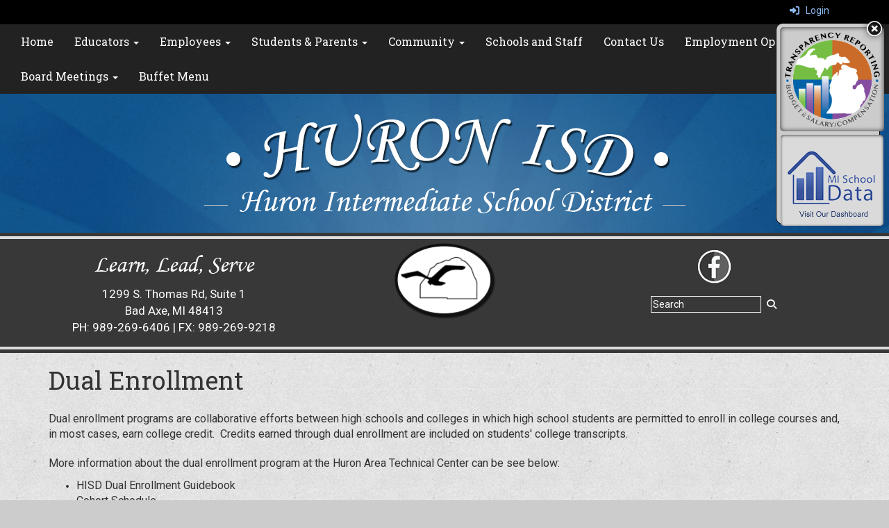

--- FILE ---
content_type: text/html; charset=utf-8
request_url: https://www.huronisd.org/dualenrollment
body_size: 51395
content:

<!DOCTYPE html>
<html style="min-height: 100%" lang="en">
<head>
    <meta charset="utf-8" />
    <meta name="viewport" content="width=device-width, initial-scale=1.0" />
    
    
            <meta property="og:title" content="Dual Enrollment" />
            <meta property="og:url" content="https://www.huronisd.org/dualenrollment" />
            <meta property="og:type" content="website" />

        <link rel="icon" type="image/ico" href="/img/favicon.ico" />

    <title>
        
    Dual Enrollment

    </title>

    <link rel="stylesheet" href="/lib/bootstrap/dist/css/bootstrap.css" />
    <link rel="stylesheet" href="/lib/fontawesome6.4.2/css/fontawesome.min.css" />
    <link rel="stylesheet" href="/lib/fontawesome6.4.2/css/brands.min.css" />
    <link rel="stylesheet" href="/lib/fontawesome6.4.2/css/solid.min.css" />
    <link rel="stylesheet" href="/lib/fontawesome6.4.2/css/regular.min.css" />
    <link rel="stylesheet" href="/lib/fontawesome6.4.2/css/v4-shims.min.css" />

    <link rel="stylesheet" href="/css/animations.css" />
    <link rel="stylesheet" href="/css/common.css" />
    <link rel="stylesheet" href="/css/custom-icons.css?v=0nvJki9gQnLR8cy7OQ62gyocqslU3-0UC4caTS3-zns" />
    <link rel="stylesheet" href="/css/core/components.css?v=Vf-NAdeZjGYJj_koruCkkng_0snGh_WkiAEkx7MV1Fw" />
    <link rel="stylesheet" href="/css/core/dialog.css?v=1ZqiCMDGL9AayDJeEOQRt9Q0kxP5vn7z7uOhyK3OqBI" />
    <link rel="stylesheet" href="/css/toolbar.css?v=VwnbxHzktDLVXaVPyZXQYOir4v0G7gYmu2topYebOvo" />
    <link rel="stylesheet" href="/css/audioplayer.css?v=oOVrPQm5jqukq_n6Qusjiltm60L5DqgmllxnDadm5yc" />


    <!-- Load FullCalendar -->
    <script src='/lib/fullCalendarV6/moment/moment.min.js'></script>
    <script src="/lib/fullCalendarV6/index.global.min.js"></script>
    <script src="/lib/fullCalendarV6/moment/index.global.min.js"></script>

    
    <link rel="stylesheet" href="/css/jquery-ui/jquery-ui-1.13.2.css" />
    <link rel="stylesheet" href="/css/public.css?v=rwVB8ctwhKk5zO6mQUqPDn9fLsa6nSLJhsnTw1lodek" />


    <style name="site-css">
        @import url('https://fonts.googleapis.com/css?family=Roboto|Roboto+Slab');


/*-------- Search Placeholder Text --------*/

::placeholder { /* Chrome, Firefox, Opera, Safari 10.1+ */
  color: #ffffff;
  opacity: 1; /* Firefox */}
:-ms-input-placeholder { /* Internet Explorer 10-11 */
  color: #ffffff;}
::-ms-input-placeholder { /* Microsoft Edge */
  color: #ffffff;}

/*-------- Begin Exported Template Css, Template: Theatrics --------*/ 
body { 
    background: #cccccc url(/templates/theatrics/images/newsback.jpg) top center repeat ;  
    margin: 0px;
    font-family: "Roboto", Arial, "Helvetica Neue", Helvetica, "sans-serif";}

.cs-mascotback {background: #383838 url(/templates/theatrics/images/mascotback.png) bottom center repeat-x;   }

.cs-graystripe {background: #383838 url(/templates/theatrics/images/graystripe.png) top center repeat-x; height: 9px;    }

h1, h2, h3, h4, h5, h6 {
    font-weight: 300;
    letter-spacing: 0.4px;
    font-family: "Roboto Slab", Georgia, "Times New Roman", Times, serif; }
.h1 {
    font-family: "Roboto Slab", Georgia, "Times New Roman", Times, serif; }

.cs-fullwidthheaderbar {width: 100%; height: 56px; padding:10px;}

/* template structure */
.cs-toolbar{ 
    padding: 5px 15px 0 15px;
    background: #000; 
    color: #fff; }

.cs-socialmediaback { padding: 10px;} 
.cs-socialmedia a { 
    padding: 5px;
    color: #000000;
    font-size: 20px;
    background: #cccccc;
    text-align: center;
    float: right;
    width: 36px;
    height: 36px; 
    border-radius: 100%; 
    margin-right: 7px; /*space between*/} 
.cs-socialmedia a i {
    font-size: 20px;
    line-height: 38px;
    color: #000000;}

.cs-headerback {background: transparent url(/templates/theatrics/images/logoback.jpg) top center no-repeat; margin-top: -20px; }
.cs-header {background: #cccccc url(/templates/theatrics/images/headerback.jpg) top center repeat; padding: 0; }
.cs-header-navbar{
    background: #222222; 
    font-family: "Roboto Slab", Georgia, "Times New Roman", Times, serif; 
    font-size: 16px;
    font-weight: 400;
    color: #fff; }
.cs-header-content{}


.cs-page{}
.cs-page-content{}
.cs-page-side{}

.cs-nopadding {padding: 0}
.cs-row-nopadding > .content-widget > .content-layout > .row > div:not(:first-child){ padding-left: 0 !important }
.cs-row-nopadding > .content-widget > .content-layout > .row > div:not(:last-child){ padding-right: 0 !important }

.cs-row-33-66 > .content-widget > .content-layout > .row >  div:first-child { width: 33.33% }
.cs-row-33-66 > .content-widget > .content-layout > .row > div:last-child { width: 66.66% }

.cs-motto { padding: 10px; }
.cs-slideshow { border-top-right-radius: 50px;  }

.cs-footer{
    margin-top: 0px;
 background: #222222;}
.copyright {color: #ffffff;}
.cs-footer-content {}
.cs-footer-info {
    text-align: center}
.cs-address {font-size: 17px;text-align: center;font-family: "Roboto Slab", Georgia, "Times New Roman", Times, serif; color: #ffffff;} 

/* custom classes */
.cs-borders {border: 10px solid #363636;  border-bottom: none; border-top: none;}

.cs-divider1 {background: transparent url(/templates/theatrics/images/divider3.jpg) repeat-x top center; height: 58px;}

.cs-text-white {color: #ffffff;}
button, input, optgroup, select, textarea {
    background-color: #222222; border: 1px solid;}

/* color schemes */
.bg-default { background: #ffffff;}
.bg-muted {background: #f1f1f1; }
.bg-dark {background: #252525; color: #eee; }
.bg-contrast { background: #171717; color: #eee; }
.bg-clean { background: #ffffff }
.bg-fancy { }

/* navigation ribbon */
.navbar {
    border-radius: 0;}
.navbar .navbar-default {margin-bottom: 0 }
.navbar-default { border: none;background-color: transparent;}  
.nav > li > a {
    font-family: color: #333;}
.navbar-default .navbar-nav > li > a {
    color: #fff;}
.navbar-default .navbar-nav > li > a:hover, .navbar-default .navbar-nav > li > a:focus {
    color: #ccc;}
.navbar-default .navbar-nav > .open > a, .navbar-default .navbar-nav > .open > a:hover, .navbar-default .navbar-nav > .open > a:focus {
    color: #999; background-color: #222222;}
.dropdown-menu {background-color: #222;color:#fff;}
.dropdown-menu > li > a {color:#ffffff;}

/*-------- Begin Exported Site Css, Site: Theatrics 2 Test Site --------*/

.cs-mascotback { background: #383838 url(http://images.pcmac.org/Websites/ConnectImageLibrary/TheatricsDesign/mascotbacknew.jpg) bottom center repeat-x;}

 

/*-------- Begin Exported Theme Css, Theme: Theatrics (Default Theme) --------*/

.cs-toolbar,
.cs-toolbar a
{
    color: #8bb9ee;
}


.bg-default {background: #1261A0; color: #ffffff;}
a.bg-default:hover, a.bg-default:focus {background: #1261A0; color: #ffffff;}
/* background colors */
.bg-contrast {background: #333333; color: #ffffff;}
a.bg-contrast:hover, a.bg-default:focus {background: #333333; color: #ffffff;}
.bg-muted {background: #eaeaea; color: #000000;}
.bg-dark {background: #222222; color: #ffffff;}
a.bg-dark:hover, a.bg-default:focus {background: #222222; color: #ffffff;}
.bg-success {background: #34ad9f; color: #000000;}
a.bg-success:hover, a.bg-success:focus { background: #34ad9f; color: #000000;}
.bg-info {background: #f9db61; color: #000000;}
a.bg-info:hover, a.bg-info:focus {background: #f9db61; color: #000000;}
.bg-warning {background: #53a4d4; color: #000000;} 
a.bg-warning:hover, a.bg-warning:focus {background: #53a4d4; color: #000000;}
.bg-danger {background: #B30C09; color: #ffffff;}
a.bg-danger:hover, a.bg-danger:focus {background: #B30C09; color: #ffffff;} 
.alert-info { background-color: #eaeaea; border-color: #eaeaea; color: #000000;}

.bg-default .h1, .bg-default .h2,.bg-default .h3,.bg-default .h4,.bg-default .h5,.bg-default .h6,
.bg-default h1, .bg-default h2,.bg-default h3,.bg-default h4,.bg-default h5,.bg-default h6,
.bg-contrast .h1, .bg-contrast .h2,.bg-contrast .h3,.bg-contrast .h4,.bg-contrast .h5,.bg-contrast .h6,
.bg-dark .h1, .bg-dark .h2,.bg-dark .h3,.bg-dark .h4,.bg-dark .h5,.bg-dark .h6,
.bg-danger .h1, .bg-danger .h2,.bg-danger .h3,.bg-danger .h4,.bg-danger .h5,.bg-danger .h6 {color: #ffffff;}

.bg-default a:link, .bg-default a:hover, .bg-default a:active, .bg-default a:visited,
.bg-contrast a:link, .bg-contrast a:hover, .bg-contrast a:active, .bg-contrast a:visited,
.bg-danger a:link, .bg-danger a:hover, .bg-danger a:active, .bg-danger a:visited
{color: #ffffff;}

.bg-default .text-muted,  .bg-contrast .text-muted, .bg-dark .text-muted, .bg-danger .text-muted {color: #ffffff;}

.bg-default .fc-day-number,  .bg-contrast .fc-day-number, .bg-dark .fc-day-number, .bg-danger .fc-day-number {color: #ffffff;}

.bg-default .panel-title a, .bg-contrast .panel-title a, .bg-dark .panel-title a, .bg-danger .panel-title a {color: #000;}

.table-striped > tbody > tr:nth-of-type(2n+1) {background-color: #f9f9f9;color: #000;} 
.jumbotron, .jumbotron h1, .jumbotron .h1 {color: #000;}


/*----News BG----*/
body {
    background: #cccccc url(https://content.schoolinsites.com/api/download/lowResImage?id=36450f546f6c43a9bfaab75e7aed62c2
) top center repeat;
    margin: 0px;
    font-family: "Roboto", Arial, "Helvetica Neue", Helvetica, "sans-serif";}

/*----Logo Bg----*/
.cs-headerback {
    background: transparent url(https://content.schoolinsites.com/api/documents/ffd66c2abbd24fb79d98b55afe326e8f.jpg) top center no-repeat;
    margin-top: -20px;}

/*----Grey Stripe----*/
.cs-graystripe {
    background: #383838 url(https://content.schoolinsites.com/api/download/lowResImage?id=796c8b236b344f9bacd7203bd8fc4822
) top center repeat-x;
    height: 9px;
}
/*----Mascot BG----*/ 
.cs-mascotback { background: #383838 url(https://content.schoolinsites.com/api/documents/35fed9a9ef5243bfb6e9be722f1dc56c.jpg) bottom center repeat-x;}
.cs-mascotback a:link, .cs-mascotback a:hover, .cs-mascotback a:active, .cs-mascotback a:visited {color:#ffffff;}

/*----Divider 3----*/ 
.cs-divider1 {
    background: transparent url(https://content.schoolinsites.com/api/documents/9a3f9304cacb4d999146a156c8354d73.jpg) repeat-x top center;
    height: 58px;}

/*---- Secondary Header BG ----*/
.cs-header {background: #cccccc url(https://content.schoolinsites.com/api/documents/469c1be98d2e4503bf90af0a1ab68b54.jpg) top center repeat; padding: 0; }

.fc-toolbar button {font-size: 11px;}

button, input, optgroup, select, textarea {background-color: #222222; border: 1px solid; color: #ffffff; color:#ffffff;}

.text-muted { color: #575757;}

h1, h2, h3, h4, h5, h6, .h1, .h2, .h3, .h4, .h5, .h6 { font-family: "Roboto Slab", Georgia, "Times New Roman", Times, serif;}

.navbar-default .navbar-nav > li > a {color: #000;}
.navbar-default .navbar-nav > li > a:hover {color: #999;}
.dropdown-menu {background: #eaeaea;color: #000;}
.dropdown-menu > li > a {color: #000;} 
.navbar-default .navbar-nav .open .dropdown-menu > li > a {color: #999;}
.navbar-nav .open .dropdown-menu {background-color:#ffffff;}
.cs-topmenu .navbar-default .navbar-nav > li > a {color: #fff;}
.cs-topmenu .navbar-submenu {color: #999;} 

button, input, optgroup, select, textarea {background-color: #383838; border: 1px solid; color: #ffffff; color: #ffffff;}

.csc-usertools-register {visibility: hidden;}


    </style>

    <style name="site-fonts">
        


    </style>

    <style name="site-colors">
        
    </style>

    



    <!-- load these scripts first -->
    

    
        <script src="https://code.jquery.com/jquery-3.5.1.min.js" integrity="sha256-9/aliU8dGd2tb6OSsuzixeV4y/faTqgFtohetphbbj0=" crossorigin="anonymous">
        </script>
<script>(window.jQuery||document.write("\u003Cscript src=\u0022/lib/jquery3.5.1/jquery.min.js\u0022 crossorigin=\u0022anonymous\u0022\u003E\u003C/script\u003E"));</script>
    

    <script>let __isMobile = window.matchMedia("only screen and (max-width: 760px)").matches;</script>

    <!-- Put JW Player scripts here for now.  TO DO: Update widget framework to allow for adding javascripts dependencies. -->
    <script src="/js/jwplayer/jwplayer.js"></script>
    <script>jwplayer.key = "e2ENuQrC9eoMFbWWNz3dxcI6mkbnbK5iF070aGKXo28=";</script>


    
         <script async src='https://www.googletagmanager.com/gtag/js?id=G-KY9EGVQ7YL'></script><script>        window.dataLayer = window.dataLayer || [];        function gtag() { dataLayer.push(arguments); }        gtag('js', new Date());        gtag('config', 'G-KY9EGVQ7YL',          { cookie_flags: 'secure' });</script>

<!-- CUSTOM CODE -->
<script type="text/javascript" src="https://content.schoolinsites.com/api/documents/b5a806c6b1954f9eb9d5fb120d55ad93.js"></script>    <script>
        window.setTimeout(function () { document.title = "Dual Enrollment - Huron Intermediate School District"; }, 500);
    </script>

    

</head>
<body class="">

    
    <a class="skip-main" href="#maincontent">Skip to main content</a>
    





    <div class="cs-body cs-master-layout cs-master-layout-fixedwidth csc-content-tree">
<div class="cs-toolbar clearfix">
    <div class="pull-left">
        <div></div>
    </div>
    <div class="pull-right text-right">
        <div>
<div class="csc-usertools">
    <ul class="csc-list-inline">
        <li class="csc-usertools-login">
            <a href="/sys/account/login">
                <i class="fa fa-sign-in"></i> &nbsp;
                Login
            </a>
        </li>
        <li class="csc-usertools-register">
            <a href="/sys/account/register">
                Register
            </a>
        </li>
    </ul>
</div>

</div>
    </div>
</div>

<header class="cs-header">
    <div class="cs-header-navbar">
        <div class="content-zone csc-content-zone" name="site-nav">


    <div class="content-node csc-content-node cs-topmenu">
        <div class="csc-content-widget" style="">
            



    <div class="navbar navbar-default cs-navbar-default cs-nav-sticky" role="navigation" aria-labelledby="navMenuTitle_f5402b0d7ae24859a1a3ac027b239314">
        <div class="navbar-header cs-navbar-header">
            <button class="navbar-toggle cs-navbar-toggle" type="button" id="navMenuButton_f5402b0d7ae24859a1a3ac027b239314" data-toggle="collapse" data-target="#f5402b0d7ae24859a1a3ac027b239314">
                <span id="navMenuTitle_f5402b0d7ae24859a1a3ac027b239314" class="sr-only cs-text">Top Navigation Menu</span>
                <i class="fa fa-bars"></i>
            </button>
        </div>
        <div id="f5402b0d7ae24859a1a3ac027b239314" class="collapse navbar-collapse cs-navbar-collapse">
            <ul class="navbar-nav nav scrollable-nav-menu cs-navbar-list">
                        <li><a class="cs-link cs-item-title" href="/" target="_self">Home</a></li>
                        <li class="cs-navbar cs-navbar-item">
                            <a class="dropdown-toggle cs-link cs-item-title" href="#" data-toggle="dropdown">
                                Educators 
                                <b class="caret"></b>
                            </a>
                            <ul class="dropdown-menu cs-navbar-submenu cs-navbar-item-submenu">
                                        <li><a class="cs-link cs-item-title" href="/abouthisd" target="_self">Educator Updates</a></li>

<li>
    <a class="cs-link cs-item-title" href="/generaleducation">General Education</a>
    <ul class="navbar-submenu cs-navbar-item-submenu">
                <li><a class="cs-link cs-item-title" href="/section504" target="_self">Section 504</a></li>
    </ul>
</li>
                                        <li><a class="cs-link cs-item-title" href="/proflibrary" target="_self">HISD Professional Library</a></li>
                                        <li><a class="cs-link cs-item-title" href="https://infinity.kelvin.education/hisd" target="_blank">Kelvin Infinity (formerly Illuminate Special Education)</a></li>

<li>
    <a class="cs-link cs-item-title" href="/literacy">Literacy</a>
    <ul class="navbar-submenu cs-navbar-item-submenu">
                <li><a class="cs-link cs-item-title" href="/frywordlists" target="_blank">Fry Instant Word Lists</a></li>
                <li><a class="cs-link cs-item-title" href="/graphicorganizers" target="_blank">Graphic Organizers</a></li>
                <li><a class="cs-link cs-item-title" href="/readinginterventions" target="_blank">Reading Interventions</a></li>
                <li><a class="cs-link cs-item-title" href="/stepuptowriting" target="_blank">Step Up to Writing</a></li>
    </ul>
</li>
                                        <li><a class="cs-link cs-item-title" href="/math" target="_self">Math</a></li>
                                        <li><a class="cs-link cs-item-title" href="/professionaldevelopment" target="_self">Professional Development</a></li>
                                        <li><a class="cs-link cs-item-title" href="/pupilaccounting" target="_self">Pupil Accounting</a></li>
                                        <li><a class="cs-link cs-item-title" href="/science" target="_self">Science</a></li>
                                        <li><a class="cs-link cs-item-title" href="/specialeducation" target="_self">Special Education</a></li>
                                        <li><a class="cs-link cs-item-title" href="/truancyservices" target="_self">Truancy Services</a></li>
                            </ul>
                        </li>
                        <li class="cs-navbar cs-navbar-item">
                            <a class="dropdown-toggle cs-link cs-item-title" href="#" data-toggle="dropdown">
                                Employees 
                                <b class="caret"></b>
                            </a>
                            <ul class="dropdown-menu cs-navbar-submenu cs-navbar-item-submenu">
                                        <li><a class="cs-link cs-item-title" href="https://meetings.boardbook.org/Public/Organization/961" target="_blank">Bylaws and Policies of the Board of Education</a></li>
                                        <li><a class="cs-link cs-item-title" href="https://content.schoolinsites.com/api/documents/25b94006112d42679b724c8141fd04b1.pdf" target="_blank">School Improvement</a></li>
                            </ul>
                        </li>
                        <li class="cs-navbar cs-navbar-item">
                            <a class="dropdown-toggle cs-link cs-item-title" href="#" data-toggle="dropdown">
                                Students &amp; Parents
                                <b class="caret"></b>
                            </a>
                            <ul class="dropdown-menu cs-navbar-submenu cs-navbar-item-submenu">
                                        <li><a class="cs-link cs-item-title" href="/administrativeservices" target="_self">Administrative Services</a></li>
                                        <li><a class="cs-link cs-item-title" href="/cte" target="_self">Huron Area Tech Center (Career Technical Ed)</a></li>
                                        <li><a class="cs-link cs-item-title" href="/specialeducation" target="_self">Huron Learning Center (Special Education)</a></li>
                                        <li><a class="cs-link cs-item-title" href="https://www.huronisd.org/emc" target="_blank">CTE Early Middle College</a></li>
                                        <li><a class="cs-link cs-item-title" href="/parentresources" target="_self">Parent Resources</a></li>

<li>
    <a class="cs-link cs-item-title" href="/prekservices">Pre-K Services</a>
    <ul class="navbar-submenu cs-navbar-item-submenu">
                <li><a class="cs-link cs-item-title" href="/earlychildhoodspecialed" target="_self">Early Childhood Special Education</a></li>
                <li><a class="cs-link cs-item-title" href="/earlyon" target="_self">Early On</a></li>
                <li><a class="cs-link cs-item-title" href="https://www.greatstarthuron.com/" target="_blank">Great Start Collaborative</a></li>
                <li><a class="cs-link cs-item-title" href="/parentsasteachers" target="_self">Parents as Teachers</a></li>
                <li><a class="cs-link cs-item-title" href="/earlychildhoodspecialed" target="_self">Preschool offered by Great Start Readiness Program</a></li>
                <li><a class="cs-link cs-item-title" href="/professionsineducation" target="_self">Preschool offered by Kid&#x27;s World Preschool</a></li>
                <li><a class="cs-link cs-item-title" href="/projectfind" target="_self">Project Find</a></li>
    </ul>
</li>
                                        <li><a class="cs-link cs-item-title" href="https://www.preventtreatrecover.org" target="_blank">Safety, Mental Health and Suicide Prevention Screenings</a></li>
                                        <li><a class="cs-link cs-item-title" href="https://skyhost3.hisd.k12.mi.us/scripts/wsisa.dll/WService=wsEAplusHISD/seplog01.w" target="_blank">Skyward Family Access</a></li>
                                        <li><a class="cs-link cs-item-title" href="/specialeducation" target="_self">Special Education</a></li>
                                        <li><a class="cs-link cs-item-title" href="/professionaldevelopment" target="_self">Summer Enrichment for Students</a></li>
                            </ul>
                        </li>
                        <li class="cs-navbar cs-navbar-item">
                            <a class="dropdown-toggle cs-link cs-item-title" href="#" data-toggle="dropdown">
                                Community 
                                <b class="caret"></b>
                            </a>
                            <ul class="dropdown-menu cs-navbar-submenu cs-navbar-item-submenu">
                                        <li><a class="cs-link cs-item-title" href="/abouthisd" target="_self">About HISD</a></li>
                                        <li><a class="cs-link cs-item-title" href="https://content.myconnectsuite.com/api/documents/c9da3eaa50354a47967898daff530b1e" target="_self">Annual Ed Report</a></li>

<li>
    <a class="cs-link cs-item-title" href="/boardofeducation">Board of Education</a>
    <ul class="navbar-submenu cs-navbar-item-submenu">
                <li><a class="cs-link cs-item-title" href="/hcsba" target="_self">Huron County School Boards&#x27; Association</a></li>
    </ul>
</li>
                                        <li><a class="cs-link cs-item-title" href="/cnaprogram" target="_self">CNA Program</a></li>
                                        <li><a class="cs-link cs-item-title" href="http://hatcsalon.weebly.com/" target="_self">Cosmetology Salon</a></li>
                                        <li><a class="cs-link cs-item-title" href="/earlyon" target="_self">Early On</a></li>
                                        <li><a class="cs-link cs-item-title" href="/dualenrollment" target="_self">Dual Enrollment</a></li>
                                        <li><a class="cs-link cs-item-title" href="/electricalapprenticeship" target="_self">Electrical Apprenticeship</a></li>
                                        <li><a class="cs-link cs-item-title" href="/employmentopportunities" target="_self">Employment Opportunities</a></li>
                                        <li><a class="cs-link cs-item-title" href="/gedtesting" target="_self">GED Testing</a></li>
                                        <li><a class="cs-link cs-item-title" href="/historicalschooldocuments" target="_self">Historical Huron County School Documents</a></li>
                                        <li><a class="cs-link cs-item-title" href="/homeschooling" target="_blank">Home Schooling in Michigan</a></li>
                                        <li><a class="cs-link cs-item-title" href="https://www.midmich.edu/admissions/campus-locations/thumb" target="_blank">Mid Michigan College</a></li>
                                        <li><a class="cs-link cs-item-title" href="/miworks" target="_self">MI Works</a></li>
                                        <li><a class="cs-link cs-item-title" href="/onlineedtogo" target="_self">Online Ed To-Go</a></li>
                                        <li><a class="cs-link cs-item-title" href="/schoolofchoice" target="_self">School of Choice</a></li>
                                        <li><a class="cs-link cs-item-title" href="/areadirectory" target="_self">Schools and Staff</a></li>
                                        <li><a class="cs-link cs-item-title" href="/professionaldevelopment" target="_self">Summer Enrichment for Students</a></li>
                            </ul>
                        </li>
                        <li><a class="cs-link cs-item-title" href="/areadirectory" target="_self">Schools and Staff</a></li>
                        <li><a class="cs-link cs-item-title" href="/contactus" target="_self">Contact Us</a></li>
                        <li><a class="cs-link cs-item-title" href="/employmentopportunities" target="_self">Employment Opportunities</a></li>
                        <li class="cs-navbar cs-navbar-item">
                            <a class="dropdown-toggle cs-link cs-item-title" href="#" data-toggle="dropdown">
                                Board Meetings
                                <b class="caret"></b>
                            </a>
                            <ul class="dropdown-menu cs-navbar-submenu cs-navbar-item-submenu">
                                        <li><a class="cs-link cs-item-title" href="https://content.myconnectsuite.com/api/documents/145c7c8f3eb14062b0e172f09156fb59" target="_blank">Notice of Regularly Scheduled Meetings</a></li>
                            </ul>
                        </li>
                        <li><a class="cs-link cs-item-title" href="https://content.myconnectsuite.com/api/documents/df72df99cac547758e4aac3c77f4c665" target="_blank">Buffet Menu</a></li>
            </ul>
        </div>
    </div>
<script type="text/javascript">
    $("#navMenuButton_f5402b0d7ae24859a1a3ac027b239314").click(function () {
        $("i", this).toggleClass("fa-bars");
        $("i", this).toggleClass("fa-times");
    });
</script>
        </div>
    </div>
</div>
    </div>
    <div class="cs-header-content">
        <div class=" content-zone csc-content-zone" name="header">
    


    <div class="content-node csc-content-node cs-headerback" style="padding-top:0;padding-bottom:0;">
        <div class="content-widget csc-content-widget container" style="">
            <div class="cs-html-widget">
    <div style="text-align:center;"><img src="https://content.schoolinsites.com/api/documents/d03a5f2800b4494d8cf31cb897ce7865.png" alt="Logo" style="width:100%;max-width:693px;" /></div>
</div>
        </div>
    </div>

    


    <div class="content-node csc-content-node cs-graystripe" style="padding-top:0;padding-bottom:0;">
        <div class="content-widget csc-content-widget container" style="">
            
<div class="content-layout">
    <div class="row content-cell-group">
        <div class="col-sm-12">
            <div class=" content-zone csc-content-zone" name="cell-1">
    


    <div class="content-node csc-content-node" style="">
        <div class="content-widget csc-content-widget" style="">
            <div class="cs-html-widget">
    
</div>
        </div>
    </div>


</div>
        </div>
    </div>
</div>

        </div>
    </div>

    


    <div class="content-node csc-content-node cs-mascotback" style="padding-top:0;padding-bottom:0;">
        <div class="content-widget csc-content-widget container" style="">
            
<div class="content-layout">
    <div class="row content-cell-group">
        <div class="col-sm-4">
            <div class=" content-zone csc-content-zone" name="cell-1">
    


    <div class="content-node csc-content-node" style="padding-top:15px;padding-bottom:15px;">
        <div class="content-widget csc-content-widget" style="">
            <div class="cs-html-widget">
    <div style="text-align:center;"><div style="text-align:center;"><span style="color:#ffffff;"><img src="https://content.schoolinsites.com/api/documents/60f57eef6ccf411aabdec7aec2841b23.png" alt="Motto" /></span></div><p style="font-size:17px;"><span style="color:#ffffff;">1299 S. Thomas Rd, Suite 1</span><span style="color:#ffffff;"><span style="color:#ffffff;"><br />Bad Axe, MI 48413<br /></span></span><span style="color:#ffffff;">PH: 989-269-6406 | FX: 989-269-9218</span><br /></p></div>
</div>
        </div>
    </div>


</div>
        </div>
        <div class="col-sm-4">
            <div class=" content-zone csc-content-zone" name="cell-2">
    


    <div class="content-node csc-content-node" style="padding-top:0;padding-bottom:0;">
        <div class="content-widget csc-content-widget" style="">
            <div class="cs-html-widget">
    <div style="text-align:center;padding:5px 0 10px 0;"><img src="https://content.schoolinsites.com/api/documents/c9d8e81a5b1c4a5380b65352cdabbcae.png" alt="Mascot" height="115" /></div>
</div>
        </div>
    </div>


</div>
        </div>
        <div class="col-sm-4">
            <div class=" content-zone csc-content-zone" name="cell-3">
    


    <div class="content-node csc-content-node" style="padding-top:15px;padding-bottom:15px;">
        <div class="content-widget csc-content-widget" style="">
            
<div class="content-layout">
    <div class="row content-cell-group">
        <div class="col-sm-12">
            <div class=" content-zone csc-content-zone" name="cell-1">
    


    <div class="content-node csc-content-node" style="padding-top:0;padding-bottom:0;">
        <div class="content-widget csc-content-widget" style="">
            <div class="cs-html-widget">
    <div style="text-align:center;"><div style="text-align:center;"><a href="https://www.facebook.com/HuronIntermediateSchoolDistrict/" title="Facebook" target="_blank"><img src="https://content.schoolinsites.com/api/download/lowResImage?id=9551f5e7c11a42af9b454c3eaf2b9188 
" alt="Facebook" /></a>&nbsp; </div></div>
</div>
        </div>
    </div>

    


    <div class="content-node csc-content-node text-center cs-text-white" style="padding-top:15px;padding-bottom:15px;">
        <div class="content-widget csc-content-widget" style="">
            
<div class="search-field search-field-lucene  " data-module="widgets/search">
    <label for="q" class="hidden-sc">Search</label>
    <input id="q" type="text" name="searchInput" placeholder="Search" />
    <i name="searchGo" class="fa fa-search"></i>
</div>

        </div>
    </div>


</div>
        </div>
    </div>
</div>

        </div>
    </div>


</div>
        </div>
    </div>
</div>

        </div>
    </div>


</div>
    </div>
</header>

<div class="cs-page-bg">
    <div class="cs-page container">
        <div class="cs-page-layout cs-page-layout-3">
            <div class="cs-page-content">
                <div class="page-content cs-main-content csc-content-tree" id="maincontent" role="main"><div class=" content-zone csc-content-zone" name="body">
    


    <div class="content-node csc-content-node" style="padding-top:0;padding-bottom:0;">
        <div class="content-widget csc-content-widget" style="">
                <div class="clearfix cs-title-widget">
<h1 class="cs-page-title">Dual Enrollment </h1>    </div>

        </div>
    </div>

    


    <div class="content-node csc-content-node" style="padding-top:15px;padding-bottom:15px;">
        <div class="content-widget csc-content-widget" style="">
            <div class="cs-html-widget">
    <p><span style="font-size:medium;">Dual enrollment programs are collaborative efforts between high schools and colleges in which high school students are permitted to enroll in college courses and, in most cases, earn college credit.&nbsp; Credits earned through dual enrollment are included on students' college transcripts.</span><br /><br /><span style="font-size:medium;">More information about the dual enrollment program at the Huron Area Technical Center can be see below:</span></p><ul><li><span style="font-size:medium;">HISD Dual Enrollment Guidebook</span></li><li><span style="font-size:medium;">Cohort Schedule</span></li><li><span style="font-size:medium;">Informational Brochure</span><span style="left:120px;top:92.6px;font-size:medium;font-family:sans-serif;transform:scaleX(0.916742);"></span></li></ul>
</div>
        </div>
    </div>

    


    <div class="content-node csc-content-node" style="padding-top:15px;padding-right:None;padding-bottom:15px;padding-left:None;border-width:None;border-style:None;border-color:#000000;border-radius:None;">
        <div class="content-widget csc-content-widget" style="">
            



<style>

    /* Extra small devices (phones, 600px and down) */
    @media only screen and (max-width: 600px) {
        .gallery-image {
            max-height: 200px;
        }
    } 

    /* Medium devices (landscape tablets, 768px and up) */
    @media only screen and (min-width: 768px) {
        .gallery-image {
            max-height: 300px;
        }
    } 

    /* Large devices (laptops/desktops, 992px and up) */
    @media only screen and (min-width: 992px) {
        .gallery-image {
            max-height: 500px;
        }
    } 

    /* Extra large devices (large laptops and desktops, 1200px and up) */
    @media only screen and (min-width: 1200px) {
        .gallery-image {
            max-height: 700px;
        }
    }

    .gallery-body {
        padding: 5px;
    }

    .gallery-footer {
        padding: 10px;
    }

    .modal-dialog.modal-center{
        position: absolute;
        top: 50%;
        left: 50%;
        transform: translate(-50%, -50%) !important;
        height: auto;
        width: auto;
    }
    
    .gallery-thumbnail > img {
        height: 110px;
        /*width: 100%;*/
    }

    .gallery-caption {
        text-align: center;
        overflow-wrap: break-word;
    }
    

    li.photo_album{
	    margin:10px;
	    padding:5px;
	    float: left;
	    list-style: none; 
	    height: 100px;
	    text-align: center;
    }

    ul.photo_album{
	    padding-left: 0;
    }

    .photo_album_thumb{
	    height:100px;
	    overflow:hidden; 
	    text-align:center;
    }
    
</style>

<div class="container-fluid cs-gallery-widget">
        <h3 class="cs-widget-title" id="99c71156a4134544be655a8824f861ad_title">A Day in the Life of Dual Enrollment</h3>
    <ul class="photo_album">
            <li class="photo_album">
                <div class="photo_album_thumb">
                    <a href="#" class="gallery-thumbnail" data-image-id="" data-toggle="modal" data-title="Some of our 2022-2023 dual enrollment students" data-caption="Some of our 2022-2023 dual enrollment students" data-image="https://content.myconnectsuite.com/api/documents/794da057c642481d9d65b6a016a7f545.jpg" data-target="#image-gallery" data-gallery="gallery_99c71156a4134544be655a8824f861ad" onclick="ShowGallery(this);">
                        <img class="img-responsive" src="https://content.myconnectsuite.com/api/documents/794da057c642481d9d65b6a016a7f545.jpg" alt="Some of our 2022-2023 dual enrollment students">
                    </a>
                </div>
            </li>
            <li class="photo_album">
                <div class="photo_album_thumb">
                    <a href="#" class="gallery-thumbnail" data-image-id="" data-toggle="modal" data-title="Mrs. Smith, our dual enrollment coordinator, works with a student on scheduling." data-caption="Mrs. Smith, our dual enrollment coordinator, works with a student on scheduling." data-image="https://content.myconnectsuite.com/api/documents/1a5556ba1e384b4386dc7aefb8a5ccda.jpg" data-target="#image-gallery" data-gallery="gallery_99c71156a4134544be655a8824f861ad" onclick="ShowGallery(this);">
                        <img class="img-responsive" src="https://content.myconnectsuite.com/api/documents/1a5556ba1e384b4386dc7aefb8a5ccda.jpg" alt="Mrs. Smith, our dual enrollment coordinator, works with a student on scheduling.">
                    </a>
                </div>
            </li>
            <li class="photo_album">
                <div class="photo_album_thumb">
                    <a href="#" class="gallery-thumbnail" data-image-id="" data-toggle="modal" data-title="Geology Lab work" data-caption="Geology Lab work" data-image="https://content.myconnectsuite.com/api/documents/321e02af4d0d470fb10ca187f9cb565a.jpg" data-target="#image-gallery" data-gallery="gallery_99c71156a4134544be655a8824f861ad" onclick="ShowGallery(this);">
                        <img class="img-responsive" src="https://content.myconnectsuite.com/api/documents/321e02af4d0d470fb10ca187f9cb565a.jpg" alt="Geology Lab work">
                    </a>
                </div>
            </li>
    </ul>
</div>



<script>

    function ShowGallery(item) {
        new BstrapModal(item.dataset.title).Show();

    }


    var BstrapModal = function (title, body, buttons) {
        var title = title || "";
        var body = body || "";
        var GetModalStructure = function () {
            var that = this;
            that.Id = BstrapModal.Id = "myModalLabel_99c71156a4134544be655a8824f861ad";  //Math.random();
            return "<div class='modal fade cs-modal' name='dynamiccustommodal' id='" + that.Id + "' tabindex='-1' role='dialog'  data-backdrop='static' data-keyboard='false' aria-labelledby='99c71156a4134544be655a8824f861ad_title' aria-modal='true'>" +
                    "<div class='modal-center modal-dialog' style='z-index:1300;'>" +
                        "<div class='modal-content'>" +
                            "<div class='modal-body gallery-body'>" +
                                    "<button type='button' class='close' data-dismiss='modal'><span aria-hidden='true'><span aria-hidden='true'>&times;  </span></button>" +
                                    "<img id='image-gallery-image' class='img-responsive gallery-image' src='' alt=''>" + //body +
                            "</div>" +
                            "<div class='modal-footer gallery-footer'>" +
                                "<div class='col-md-2 text-left'>" +
                                    "<a href='#' id='show-previous-image' aria-label='Previous image'><i class='fa fa-chevron-left fa-2x'></i></a>" +
                                "</div>" +
                                "<div class='col-md-8 text-justify gallery-caption' id='image-gallery-caption'>" +
                                    "." +
                                "</div>" +
                                "<div class='col-md-2 text-right'>" +
                                    "<a href='#' id='show-next-image' aria-label='Next image'><i class='fa fa-chevron-right fa-2x'></i></a>" +
                                "</div>" +
                            "</div>" +
                        "</div>" +

                    "</div>" +
                "</div>"
        }();
        BstrapModal.Delete = function () {
            var modals = document.getElementsByName("dynamiccustommodal");
            if (modals.length > 0) document.body.removeChild(modals[0]);
        };
        BstrapModal.Close = function () {
            $(document.getElementById(BstrapModal.Id)).modal('hide');
            BstrapModal.Delete();
        };
        this.Show = function () {
            //var btns = document.querySelectorAll("button[name='btn" + BstrapModal.Id + "']");
            //for (var i = 0; i < btns.length; i++) {
            //    btns[i].addEventListener("click", buttons[i].Callback || BstrapModal.Close);
            //}
            $(document.getElementById(BstrapModal.Id)).modal('show');
        };
        this.Load = function () {
            BstrapModal.Delete();
            document.body.appendChild($(GetModalStructure)[0]);

            modalFocusTrap($("#myModalLabel_99c71156a4134544be655a8824f861ad"));
        };
    };




    $(document).ready(function () {
        new BstrapModal().Load();


        loadGallery(true, 'a.gallery-thumbnail');

        //This function disables buttons when needed
        function disableButtons(counter_max, counter_current) {
            //debugger;
            $('#show-previous-image, #show-next-image').show();
            if (counter_max == counter_current) {
                $('#show-next-image').hide();
            } else if (counter_current == 1) {
                $('#show-previous-image').hide();
            }
        }

        function loadGallery(setIDs, setClickAttr) {
            var current_image,
                selector,
                counter = 0;

            $('#show-next-image, #show-previous-image').click(function () {
                if ($(this).attr('id') == 'show-previous-image') {
                    current_image--;
                } else {
                    current_image++;
                }

                selector = $('[data-image-id="' + current_image + '"]');
                updateGallery(selector);
            });
/*
            //workaround to get links to work with keyboard...
            $('#show-next-image, #show-previous-image').keypress(function (e) {
                if (e.which == 13) {//Enter key pressed
                    changeImage($(this));
                }
            });


            function changeImage(e) {
                if (e.attr('id') == 'show-previous-image') {
                    current_image--;
                } else {
                    current_image++;
                }

                selector = $('[data-image-id="' + current_image + '"]');
                updateGallery(selector);
            }
            */

            function updateGallery(selector) {
                var $sel = selector;
                current_image = $sel.data('image-id');
                $('#image-gallery-caption').text($sel.data('caption'));
                $('#image-gallery-title').text($sel.data('title'));
                $('#image-gallery-image').attr('src', $sel.data('image'));
                $('#image-gallery-image').attr('alt', $sel.data('title'));

                disableButtons(counter, $sel.data('image-id'));
            }

            if (setIDs == true) {
                $('[data-image-id]').each(function () {
                    counter++;
                    $(this).attr('data-image-id', counter);
                });
            }
            $(setClickAttr).on('click', function () {
                updateGallery($(this));
            });
        }
    });



</script>


        </div>
    </div>

    


    <div class="content-node csc-content-node" style="padding-top:15px;padding-right:None;padding-bottom:15px;padding-left:None;border-width:None;border-style:None;border-color:#000000;border-radius:None;">
        <div class="content-widget csc-content-widget" style="">
            



<div class="cs-documents-widget">
    <div>
            <div class="container-fluid">
                <h3 class="cs-title-widget">Helpful Documents</h3>
            </div>
            <ul class="list-group bg cs-documents-files">
                    <li class="list-group-item back ">
                        <a class="cs-link cs-item-title" target="_blank" href="https://content.schoolinsites.com/api/documents/70a3975b79d04815a3287bcb524a0cfd.pdf">
                            <i class="fa fa-download"></i>

                            Dual Enrollment.pdf
                        </a>
                    </li>
                    <li class="list-group-item back ">
                        <a class="cs-link cs-item-title" target="_blank" href="https://content.myconnectsuite.com/api/documents/f6ff10a245a64acfb2ebe232cd8ee40d.pdf">
                            <i class="fa fa-download"></i>

                            MMC Cohorts (updated 3/2022)
                        </a>
                    </li>
                    <li class="list-group-item back ">
                        <a class="cs-link cs-item-title" target="_blank" href="https://content.schoolinsites.com/api/documents/929c370fc6af4c728a15de6cb0b2ade8.pdf">
                            <i class="fa fa-download"></i>

                            2022-2023 HISD Dual Enrollment Guidebook .pdf
                        </a>
                    </li>
            </ul>
    </div>


    <div class="panel-group cs-document-folders" id="accordion" role="tablist" aria-multiselectable="true">
    
    </div>
</div>

<style>
    h4.panel-title a {
        display: block;
    }
    h4.panel-title a.collapsed .fa-chevron-right{
        color: #ada9a9 !important;
        transform: rotate(0deg);
    }
    h4.panel-title a .fa-chevron-right {
        color: #515e64 !important;
        transform: rotate(90deg);
    }
    .csc-hide-border {
        border: 0px !important
    }
</style>
        </div>
    </div>


</div></div>
            </div>
        </div>
    </div>
</div>


<footer class="cs-footer">
    <div class="cs-footer-content">
        <div class=" content-zone csc-content-zone" name="footer">
    


    <div class="content-node csc-content-node" style="padding-top:15px;padding-bottom:15px;">
        <div class="content-widget csc-content-widget container" style="">
            
<div class="content-layout">
    <div class="row content-cell-group">
        <div class="col-sm-12">
            <div class=" content-zone csc-content-zone" name="cell-1">
    


    <div class="content-node csc-content-node" style="">
        <div class="content-widget csc-content-widget csc-force-center" style="">
            

    <div class="cs-image-widget">
        <img src="https://content.schoolinsites.com/api/documents/60f57eef6ccf411aabdec7aec2841b23.png" class="img-responsive" alt="Motto" title="Motto" style="border-radius: 0px;max-width: 100%;max-height: auto" />
    </div>

        </div>
    </div>

    


    <div class="content-node csc-content-node" style="">
        <div class="content-widget csc-content-widget csc-force-center" style="">
            <googletranslate> 

<div id='google_translate_element'></div>
<script>
        function googleTranslateElementInit()
        {
            new google.translate.TranslateElement({
                pageLanguage: 'en',
                includedLanguages: 'ar,hy,bg,zh-CN,zh-TW,hr,cs,da,nl,fil,fi,fr,de,el,haw,he,hi,hu,is,id,ga,it,ja,kk,ko,la,mi,my,no,fa,pl,pt,ro,ru,sr,sl,so,es,sv,th,tr,uk,ur,vi,cy,yi',
                autoDisplay: false,
                layout: google.translate.TranslateElement.InlineLayout.SIMPLE
            }, 'google_translate_element');

            function changeGoogleStyles() {
                if($('.goog-te-menu-frame').contents().find('.goog-te-menu2').length) {
                    $('.goog-te-menu-frame').contents().find('.goog-te-menu2').css({
                        'max-width':'100%',
                        'overflow-x':'auto',
                        'box-sizing':'border-box',
                        'height':'auto'
                    });
                } else {
                    setTimeout(changeGoogleStyles, 50);
                }
                $('.goog-te-gadget-simple > span > a > span').first().css('color', 'black' );
                $('.goog-te-gadget-simple > span > a > span').first().css('background-color', 'white' );
            }
            function customGoogleTranslateBehaviour() {
                $('.goog-te-gadget-simple').on('click', function(e) {
                    e.preventDefault();
                });
            }
            changeGoogleStyles();
            customGoogleTranslateBehaviour();
        }
</script>
<script src='//translate.google.com/translate_a/element.js?cb=googleTranslateElementInit'></script>
</googletranslate>
<style>
    .goog-te-banner-frame.skiptranslate {
        display: none !important;
    }

    .goog-te-menu-frame {
        max-width: 100% !important;
    }

    .goog-te-menu2 {
        max-width: 100% !important;
        overflow-x: scroll !important;
        box-sizing: border-box !important;
        height: auto !important;
    }
</style>
        </div>
    </div>

    


    <div class="content-node csc-content-node" style="padding-top:15px;padding-right:None;padding-bottom:15px;padding-left:None;border-width:None;border-style:None;border-color:#000000;border-radius:None;">
        <div class="content-widget csc-content-widget csc-force-center" style="">
            

    <div class="cs-image-widget">
        <a href="http://www.schoolinsites.com/" target="_blank"><img src="https://content.schoolinsites.com/api/documents/1536a33f166240af9c3ef504396bff37.png" class="img-responsive" alt="SCHOOLinSITES Logo" title="SCHOOLinSITES Logo" style="border-radius: 0px;max-width: 150px;max-height: auto" /></a>
    </div>

        </div>
    </div>


</div>
        </div>
    </div>
</div>

        </div>
    </div>


</div>
    </div>
    <div class="cs-footer-info">
        <div class="copyright">Copyright &copy; 2026 Huron Intermediate School District
</div>
    </div>
</footer>    </div>








<script>
    $(document).ready(function () {
    });
</script>



    

    
        <script src="https://maxcdn.bootstrapcdn.com/bootstrap/3.3.5/js/bootstrap.min.js" integrity="sha384-pPttEvTHTuUJ9L2kCoMnNqCRcaMPMVMsWVO+RLaaaYDmfSP5//dP6eKRusbPcqhZ" crossorigin="anonymous">
        </script>
<script>(window.jQuery.fn.modal||document.write("\u003Cscript src=\u0022/lib/bootstrap/dist/js/bootstrap.min.js\u0022 crossorigin=\u0022anonymous\u0022\u003E\u003C/script\u003E"));</script>
    

    <script src="/js/site.js?v=SkBRGN1zKlr7I0XLYBhUxqVMJLRNhIC9PVzm86RqF18"></script>

    <!-- MVC View Scripts-->
    
    <script src="/js/jquery-ui/jquery-ui-1.13.2.min.js"></script>
    <script src="/js/jquery-ui/jquery.ui.touch-punch.js"></script>
    <script src="/js/content.js?v=RFt2nsbRsk7ODh7fPKmVZRIRORp7F8xv1QG4MWVMed8"></script>


    



    <!-- Site Components: Render after MVC View Scripts -->
    <script src="/js/dialog.js?v=U7x_P-RGJm34ojdh0-PjAyhUrO4K1c6FUIthBHbRHag"></script>
    <script src="/js/toolbar.js?v=yA54fWzDkZnO2v4n0iJHqYZSPjpMOvJUc9HZIYnmthA"></script>
    <script src="/js/siteform.js?v=OIo5tXKXkmF1uzC1k8prQNvijeHmO47G-G1lL8Jr2pI"></script>

    <!-- Require Js -->
    <script src="/lib/requirejs/require.js" data-main="/js/app001"></script>

</body>
</html>


--- FILE ---
content_type: text/css
request_url: https://www.huronisd.org/css/core/components.css?v=Vf-NAdeZjGYJj_koruCkkng_0snGh_WkiAEkx7MV1Fw
body_size: 39421
content:
/* Core Reset */
/***********************************************************/
.csc-reset *:not(.fa),
.csc-reset *::before:not(.fa),
.csc-reset *::after:not(.fa),
.csc-reset td, .csc-reset th, .csc-reset label, .csc-reset span, .csc-reset div, .csc-reset p, .csc-reset li 
{
    font-family: Arial, sans-serif !important;
    font-size: 14px;
    font-weight: normal;
    text-decoration: none;
    line-height: 1.4;
    box-sizing: border-box;
    color: #333;
    margin: 0;
    padding: 0;
}

.csc-reset a,
a.csc-link {
    font-size: 14px;
    font-weight: normal;
    color: #23527c;
    text-decoration: none !important;
    cursor: pointer;
    -ms-touch-action: manipulation;
    touch-action: manipulation;
}

.csc-reset label a{
    font-weight: bold;
}

    .csc-reset a:hover,
    .csc-reset a:active,
    .csc-reset a:focus,
    .csc-reset a:visited,
    a.csc-link:hover,
    a.csc-link:active,
    a.csc-link:focus, 
    a.csc-link:visited {
        color: #165ba8;
        text-decoration: none !important;
    }

    .csc-reset a.disabled,
    .csc-reset a:disabled,
    .csc-reset a[disabled],
    a.csc-link.disabled,
    a.csc-link:disabled,
    a.csc-link[disabled]
    {
        cursor: not-allowed;
        opacity: 0.65;
    }

.csc-helplink-admin {
    display: inline-block;
    width: auto;
}

.csc-helplink.csc-text-danger > i.fa
{
    color: #f00 !important;
}

.csc-helplink > i.fa {
    color: inherit;
    font-size: inherit;
}


.csc-reset h1,
.csc-reset h2,
.csc-reset h3,
.csc-reset h4,
.csc-reset h5
{
    font-weight: bold;
}

.csc-reset h1 {
    font-size: 28px;
}
.csc-reset h2 {
    font-size: 24px;
}
.csc-reset h3 {
    font-size: 20px;
}
.csc-reset h4 {
    font-size: 18px;
}
.csc-reset h5 {
    font-size: 16px;
}

.cs-authenticated .cs-toolbar {
    position: sticky;
    top: 0;
    z-index: 1000;
}


/* Buttons                                                 */
/***********************************************************/
.csc-btn {
    display: inline-block;
    padding: 6px 12px;
    margin-bottom: 0;
    font-size: 14px;
    font-weight: normal;
    line-height: 1.42857143;
    text-align: center;
    white-space: nowrap;
    vertical-align: middle;
    -ms-touch-action: manipulation;
    touch-action: manipulation;
    cursor: pointer;
    -webkit-user-select: none;
    -moz-user-select: none;
    -ms-user-select: none;
    user-select: none;
    background-image: none;
    border: 1px solid transparent;
    border-radius: 0px;
    background-color: #ddd;
}

    .csc-btn:hover,
    .csc-btn:focus,
    .csc-btn.focus {
        background-color: #bbb;
    }

.csc-btn-primary {
    background-color: #337ab7;
    color: #fff;
}

.csc-btn-primary.csc-text-default {
    color: #fff !important;
}


.csc-btn-contrast-white {
    font-family: Arial, sans-serif !important;
    position: relative;
    font-weight: bold !important;
    font-size: 16px !important;
    padding: 7px 10px !important;
    color: #fff !important;
    background-color: rgba(0,0,0,0.7) !important;
    border: 1px solid #fff !important;
}

    .csc-btn-contrast-white:hover,
    .csc-btn-contrast-white:focus {
        background-color: #000 !important;
    }

.csc-btn-default {
    color: #333;
    background-color: #fff;
    border-color: #ccc;
}

    .csc-btn-primary:hover,
    .csc-btn-primary:focus,
    .csc-btn-primary.focus {
        background-color: #286090;
    }

.csc-btn-success {
    background-color: #5cb85c;
    color: #fff;
}

    .csc-btn-success:hover,
    .csc-btn-success:focus,
    .csc-btn-success.focus {
        background-color: #449d44;
    }


.csc-btn-danger {
    color: #fff;
    background-color: #d9534f;
}

    .csc-btn-danger:hover,
    .csc-btn-danger:focus,
    .csc-btn-danger.focus {
        background-color: #c9302c;
    }



.csc-btn.disabled,
.csc-btn[disabled],
fieldset[disabled] .csc-btn {
    cursor: not-allowed;
    filter: alpha(opacity=65);
    -webkit-box-shadow: none;
    box-shadow: none;
    opacity: .65;
}

/* Button Group                                            */
/***********************************************************/
.csc-btn-group {
    position: relative;
    display: inline-block;
    vertical-align: middle;
}

    .csc-btn-group > .csc-btn{
        position: relative;
        float: left;
    }

        .csc-btn-group > .csc-btn:hover,
        .csc-btn-group > .csc-btn:focus,
        .csc-btn-group > .csc-btn:active,
        .csc-btn-group > .csc-btn.active {
            z-index: 2;
        }

    .csc-btn-group .csc-btn + .csc-btn,
    .csc-btn-group .csc-btn + .csc-btn-group,
    .csc-btn-group .csc-btn-group + .csc-btn,
    .csc-btn-group .csc-btn-group + .csc-btn-group {
        margin-left: -1px;
    }

.csc-btn-toolbar {
    margin-left: -5px;
}

    .csc-btn-toolbar .csc-btn,
    .csc-btn-toolbar .csc-btn-group,
    .csc-btn-toolbar .csc-input-group {
        float: left;
    }

    .csc-btn-toolbar > .csc-btn,
    .csc-btn-toolbar > .csc-btn-group,
    .csc-btn-toolbar > .csc-input-group {
        margin-left: 5px;
    }

.csc-btn-group > .csc-btn:not(:first-child):not(:last-child):not(.csc-dropdown-toggle) {
    border-radius: 0;
}

.csc-btn-group > .csc-btn:first-child {
    margin-left: 0;
}

    .csc-btn-group > .csc-btn:not(:first-child) {
        margin-left: 1px;
    }

    .csc-btn-group > .csc-btn:first-child:not(:last-child):not(.csc-dropdown-toggle) {
        border-top-right-radius: 0;
        border-bottom-right-radius: 0;
    }

.csc-btn-group > .csc-btn:last-child:not(:first-child),
.csc-btn-group > .csc-dropdown-toggle:not(:first-child) {
    border-top-left-radius: 0;
    border-bottom-left-radius: 0;
}

.csc-btn-group > .csc-btn-group {
    float: left;
}

    .csc-btn-group > .csc-btn-group:not(:first-child):not(:last-child) > .csc-btn {
        border-radius: 0;
    }

    .csc-btn-group > .csc-btn-group:first-child:not(:last-child) > .csc-btn:last-child,
    .csc-btn-group > .csc-btn-group:first-child:not(:last-child) > .csc-dropdown-toggle {
        border-top-right-radius: 0;
        border-bottom-right-radius: 0;
    }

    .csc-btn-group > .csc-btn-group:last-child:not(:first-child) > .csc-btn:first-child {
        border-top-left-radius: 0;
        border-bottom-left-radius: 0;
    }

.csc-btn-group .csc-dropdown-toggle:active,
.csc-btn-group.open .csc-dropdown-toggle {
    outline: 0;
}

.csc-btn-group > .csc-btn + .csc-dropdown-toggle {
    padding-right: 8px;
    padding-left: 8px;
}

/* Dropdown */
/***********************************************************/
.csc-caret {
    display: inline-block;
    width: 0;
    height: 0;
    margin-left: 2px;
    vertical-align: middle;
    border-top: 4px dashed;
    border-top: 4px solid \9;
    border-right: 4px solid transparent;
    border-left: 4px solid transparent;
}

.csc-dropup,
.csc-dropdown {
    position: relative;
}

@media (min-width: 768px) {
    ul.nav li.cs-navbar:hover > ul.csc-dropdown-menu {
        display: block;
    }

    .csc-dropdown-menu {
        margin-top: 0 !important;
    }
}

.csc-dropdown:hover .csc-dropdown-menu {
    display: block;
}

.csc-dropdown-toggle:focus {
    outline: 0;
}

.csc-dropdown-menu {
    position: absolute;
    top: 100%;
    left: 0;
    z-index: 1000;
    display: none;
    float: left;
    min-width: 160px;
    padding: 5px 0;
    margin: 2px 0 0;
    font-size: 14px;
    text-align: left;
    list-style: none;
    background-color: #fff !important;
    -webkit-background-clip: padding-box;
    background-clip: padding-box;
    border: 1px solid #ccc;
    border: 1px solid rgba(0, 0, 0, .15);
    border-radius: 4px;
    -webkit-box-shadow: 0 6px 12px rgba(0, 0, 0, .175);
    box-shadow: 0 6px 12px rgba(0, 0, 0, .175);
}

    .csc-dropdown-menu.pull-right {
        right: 0;
        left: auto;
    }

    .csc-dropdown-menu .csc-dropdown-divider {
        height: 1px;
        margin: 9px 0;
        overflow: hidden;
        background-color: #e5e5e5;
    }

    .csc-dropdown-menu > li > a {
        display: block;
        padding: 3px 20px;
        clear: both;
        font-weight: normal;
        line-height: 1.42857143;
        color: #333 !important;
        background-color: #fff !important;
        white-space: nowrap;
    }

        .csc-dropdown-menu > li > a:hover,
        .csc-dropdown-menu > li > a:focus {
            color: #262626 !important;
            background-color: #f5f5f5 !important;
            text-decoration: none;
        }

    .csc-dropdown-menu > .active > a,
    .csc-dropdown-menu > .active > a:hover,
    .csc-dropdown-menu > .active > a:focus {
        color: #fff !important;
        background-color: #337ab7 !important;
        text-decoration: none;
        outline: 0;
    }

    .csc-dropdown-menu > .disabled > a,
    .csc-dropdown-menu > .disabled > a:hover,
    .csc-dropdown-menu > .disabled > a:focus {
        color: #777 !important;
    }

        .csc-dropdown-menu > .disabled > a:hover,
        .csc-dropdown-menu > .disabled > a:focus {
            text-decoration: none;
            cursor: not-allowed;
            background-color: transparent !important;
            background-image: none;
            filter: progid:DXImageTransform.Microsoft.gradient(enabled = false);
        }

.open > .csc-dropdown-menu {
    display: block;
}

.csc-dropdown-menu-right {
    right: 0;
    left: auto;
}

.csc-dropdown-menu-left {
    right: auto;
    left: 0;
}

.csc-dropdown-header {
    display: block;
    padding: 3px 20px;
    font-size: 12px;
    line-height: 1.42857143;
    color: #777;
    white-space: nowrap;
}

.csc-dropdown-backdrop {
    position: fixed;
    top: 0;
    right: 0;
    bottom: 0;
    left: 0;
    z-index: 990;
}

.pull-right > .csc-dropdown-menu {
    right: 0;
    left: auto;
}

.csc-dropup .csc-caret {
    content: "";
    border-top: 0;
    border-bottom: 4px dashed;
    border-bottom: 4px solid \9;
}

.csc-dropup .csc-dropdown-menu {
    top: auto;
    bottom: 100%;
    margin-bottom: 2px;
}

.csc-dropdown-divider {
    height: 1px;
    margin: 9px 0;
    overflow: hidden;
    background-color: #e5e5e5;
}

.csc-dropdown-menu.disabled a,
.csc-dropdown-menu.disabled a:hover {
    pointer-events: none !important;
    opacity: 0.5 !important;
}

/* Forms                                                   */
/***********************************************************/

.csc-form-control {
    display: block;
    width: 100%;
    height: 34px;
    padding: 6px 12px;
    font-size: 14px;
    line-height: 1.42857143;
    color: #555;
    background-color: #fff;
    background-image: none;
    border: 1px solid #ccc;
    border-radius: 0px;
    -webkit-box-shadow: inset 0 1px 1px rgba(0, 0, 0, .075);
    box-shadow: inset 0 1px 1px rgba(0, 0, 0, .075);
    -webkit-transition: border-color ease-in-out .15s, -webkit-box-shadow ease-in-out .15s;
    -o-transition: border-color ease-in-out .15s, box-shadow ease-in-out .15s;
    transition: border-color ease-in-out .15s, box-shadow ease-in-out .15s;
}

    .csc-form-control:focus {
        border-color: #66afe9;
        outline: 0;
        -webkit-box-shadow: inset 0 1px 1px rgba(0,0,0,.075), 0 0 8px rgba(102, 175, 233, .6);
        box-shadow: inset 0 1px 1px rgba(0,0,0,.075), 0 0 8px rgba(102, 175, 233, .6);
    }

    .csc-form-control::-moz-placeholder {
        color: #999;
        opacity: 1;
    }

    .csc-form-control:-ms-input-placeholder {
        color: #999;
    }

    .csc-form-control::-webkit-input-placeholder {
        color: #999;
    }

    .csc-form-control[disabled],
    .csc-form-control[readonly],
    fieldset[disabled] .csc-form-control {
        background-color: #eee;
        opacity: 1;
    }

    .csc-form-control[disabled],
    fieldset[disabled] .csc-form-control {
        cursor: not-allowed;
    }

textarea.csc-form-control {
    height: auto;
}

@media screen and (-webkit-min-device-pixel-ratio: 0) {
    input[type="date"].csc-form-control,
    input[type="time"].csc-form-control,
    input[type="datetime-local"].csc-form-control,
    input[type="month"].csc-form-control {
        line-height: 34px;
    }
}

.csc-form-group {
    margin-bottom: 15px;
}


.csc-form fieldset,
.csc-form-section {
    margin-bottom: 15px;
}

.csc-form fieldset > legend,
.csc-form-section > legend,
.csc-form-legend {
    display: block;
    font-size: 22px;
    padding: 10px 0 20px 0;
}

.csc-radio, .csc-checkbox {
    position: relative;
    display: block;
    margin-top: 10px;
    margin-bottom: 10px;
}

    .csc-radio label,
    .csc-checkbox label {
        min-height: 20px;
        padding-left: 20px;
        margin-bottom: 0;
        font-weight: normal;
        cursor: pointer;
    }

    .csc-radio input[type="radio"],
    .csc-checkbox input[type="checkbox"]{
        position: absolute;
        margin-top: 4px \9;
        margin-left: -20px;
    }

    .csc-radio + .csc-radio,
    .csc-checkbox + .csc-checkbox {
        margin-top: -5px;
    }

input[type="radio"][disabled],
input[type="checkbox"][disabled],
input[type="radio"].disabled,
input[type="checkbox"].disabled,
fieldset[disabled] input[type="radio"],
fieldset[disabled] input[type="checkbox"] {
    cursor: not-allowed;
}

.csc-radio.disabled label,
.csc-checkbox.disabled label,
fieldset[disabled] .csc-radio label,
fieldset[disabled] .csc-checkbox label {
    cursor: not-allowed;
}

.csc-form-horizontal .csc-form-group {
    margin-right: -15px;
    margin-left: -15px;
}

.csc-form-horizontal .has-feedback .form-control-feedback {
    right: 15px;
}

.csc-form-horizontal .csc-form-group:before,
.csc-form-horizontal .csc-form-group:after {
    display: table;
    content: " ";
}

.csc-form-horizontal .csc-form-group:after {
    clear: both;
}

/* Input Group                                             */
/***********************************************************/
.csc-input-group {
    position: relative;
    display: table;
    border-collapse: separate;
}

    .csc-input-group .csc-form-control,
    .csc-input-group .csc-input-group-text {
        position: relative;
        z-index: 2;
        float: left;
        width: 100%;
        margin-bottom: 0;
    }

    .csc-input-group .csc-input-group-text {
        line-height: 1.42857143;
        padding: 6px 12px;
        border: 1px solid #ccc;
        font-size: 14px;
        cursor: not-allowed !important;
        height: 34px;
    }

    .csc-input-group-addon,
    .csc-input-group-btn,
    .csc-input-group .csc-form-control,
    .csc-input-group .csc-input-group-text {
        display: table-cell;
    }

    .csc-input-group-addon:not(:first-child):not(:last-child),
    .csc-input-group-btn:not(:first-child):not(:last-child),
    .csc-input-group .csc-form-control:not(:first-child):not(:last-child),
    .csc-input-group .csc-input-group-text:not(:first-child):not(:last-child) {
        border-radius: 0;
    }

.csc-input-group-addon,
.csc-input-group-btn {
    width: 1%;
    white-space: nowrap;
    vertical-align: middle;
}

.csc-input-group-addon {
    padding: 6px 12px;
    font-size: 14px;
    font-weight: normal;
    line-height: 1;
    color: #555;
    text-align: center;
    background-color: #eee;
    border: 1px solid #ccc;
}

    .csc-input-group-addon input[type="radio"],
    .csc-input-group-addon input[type="checkbox"] {
        margin-top: 0;
    }

    .csc-input-group .csc-form-control:first-child,
    .csc-input-group-addon:first-child,
    .csc-input-group-btn:first-child > .csc-btn,
    .csc-input-group-btn:first-child > .csc-btn-group > .csc-btn,
    .csc-input-group-btn:first-child > .csc-dropdown-toggle,
    .csc-input-group-btn:last-child > .csc-btn:not(:last-child):not(.csc-dropdown-toggle),
    .csc-input-group-btn:last-child > .csc-btn-group:not(:last-child) > .csc-btn {
        border-top-right-radius: 0 !important;
        border-bottom-right-radius: 0 !important;
    }

    .csc-input-group-addon:first-child {
        border-right: 0;
    }

    .csc-input-group .csc-form-control:last-child,
    .csc-input-group-addon:last-child,
    .csc-input-group-btn:last-child > .csc-btn,
    .csc-input-group-btn:last-child > .csc-btn-group > .csc-btn,
    .csc-input-group-btn:last-child > .csc-dropdown-toggle,
    .csc-input-group-btn:first-child > .csc-btn:not(:first-child),
    .csc-input-group-btn:first-child > .csc-btn-group:not(:first-child) > .csc-btn {
        border-top-left-radius: 0 !important;
        border-bottom-left-radius: 0 !important;
    }

    .csc-input-group-addon:last-child {
        border-left: 0;
    }

.csc-input-group-btn {
    position: relative;
    font-size: 0;
    white-space: nowrap;
}

    .csc-input-group-btn > .csc-btn {
        position: relative;
    }

        .csc-input-group-btn > .csc-btn + .csc-btn {
            margin-left: -1px;
        }

        .csc-input-group-btn > .csc-btn:hover,
        .csc-input-group-btn > .csc-btn:focus,
        .csc-input-group-btn > .csc-btn:active {
            z-index: 2;
        }

    .csc-input-group-btn:first-child > .csc-btn,
    .csc-input-group-btn:first-child > .csc-btn-group {
        margin-right: -1px;
    }

    .csc-input-group-btn:last-child > .csc-btn,
    .csc-input-group-btn:last-child > .csc-btn-group {
        z-index: 2;
        margin-left: -1px;
    }

.csc-input-group > .k-widget,
.csc-input-group > .k-widget > .k-dropdown-wrap
{
    box-shadow: none;
    height: 32px;
}
    .csc-input-group > .k-widget > .k-dropdown-wrap .k-select {
        line-height: 32px;
    }

    .csc-input-group > .k-widget > .k-dropdown-wrap .k-input {
        line-height: 1.42857143;
        height: 32px;
    }





/* Tab Strip */
/***********************************************************/
.csc-nav-tabs {
    border-bottom: 1px solid #ddd;
    padding-left: 0;
    margin-bottom: 30px;
    list-style: none;
}
    .csc-nav-tabs::before,
    .csc-nav-tabs::after{
        display: table;
        content: " ";
    }

    .csc-nav-tabs::after {
        clear: both;
    }

    .csc-nav-tabs > li {
        float: left;
        margin-bottom: -1px;
        position: relative;
        display: block;
    }

        .csc-nav-tabs > li > a {
            margin-right: 5px;
            font-size: 16px;
            line-height: 16px;
            border: 1px #ddd solid;
            border-radius: 4px 4px 0 0;
            position: relative;
            display: block;
            padding: 10px 15px;
        }

            .csc-nav-tabs > li > a:hover {
                text-decoration: none;
                background-color: #eee;
                border-color: #eee #eee #ddd;
            }

        .csc-nav-tabs > li.active > a,
        .csc-nav-tabs > li.active > a:hover,
        .csc-nav-tabs > li.active > a:focus {
            color: #555;
            cursor: default;
            background-color: #fff;
            border: 1px solid #ddd;
            border-bottom-color: transparent;
        }

        .csc-nav-tabs > li.disabled > a {
            color: #777;
        }

            .csc-nav-tabs > li.disabled > a:hover,
            .csc-nav-tabs > li.disabled > a:focus {
                color: #777;
                text-decoration: none;
                cursor: not-allowed;
                background-color: transparent;
            }

.csc-nav-tabs-stacked {
    border-bottom: none !important;
}

.csc-nav-tabs-stacked > li {
    float: none;
}

    .csc-nav-tabs-stacked > li + li {
        margin-top: 2px;
        margin-left: 0;
    }

        .csc-nav-tabs-stacked > li > a,
        .csc-nav-tabs-stacked > li > a:hover,
        .csc-nav-tabs-stacked > li > a:focus,
        .csc-nav-tabs-stacked > li.active > a,
        .csc-nav-tabs-stacked > li.active > a:hover,
        .csc-nav-tabs-stacked > li.active > a:focus {
            border-radius: 0px;
            background-color: transparent;
            border-color: transparent;
            cursor: pointer;
            margin: 0px;
        }

            .csc-nav-tabs-stacked > li > a:hover,
            .csc-nav-tabs-stacked > li > a:focus {
                background-color: #ddd;
            }

            .csc-nav-tabs-stacked > li.active > a,
            .csc-nav-tabs-stacked > li.active > a:hover,
            .csc-nav-tabs-stacked > li.active > a:focus {
                color: #fff;
                background-color: #337ab7;
            }

.csc-nav-tabs-justified {
    border-bottom: 0;
}

    .csc-nav-tabs-justified > li > a {
        margin-right: 0;
        border-radius: 4px;
    }

    .csc-nav-tabs-justified > .active > a,
    .csc-nav-tabs-justified > .active > a:hover,
    .csc-nav-tabs-justified > .active > a:focus {
        border: 1px solid #ddd;
    }

@media (min-width: 768px) {
    .csc-nav-tabs-justified > li > a {
        border-bottom: 1px solid #ddd;
        border-radius: 4px 4px 0 0;
    }

    .csc-nav-tabs-justified > .active > a,
    .csc-nav-tabs-justified > .active > a:hover,
    .csc-nav-tabs-justified > .active > a:focus {
        border-bottom-color: #fff;
    }
}

.csc-tab-content > .csc-tab-pane {
    display: none;
}

.csc-tab-content > .active {
    display: block;
}

.csc-nav-tabs .csc-dropdown-menu {
    margin-top: -1px;
    border-top-left-radius: 0;
    border-top-right-radius: 0;
}


/*  Widget Settings Tabs */
.csc-dropdown-menu-mobile {
    display: none;
}

@media screen and (max-width: 800px) {
    .csc-dropdown-menu-mobile {
        display: inline-block;
    }

    .csc-modal-menu {
        display: none;
    }
    .csc-modal-menu + .csc-modal-body {
        width: 100% !important;
        left: unset !important;
        position: unset !important;
    }
}


/* List Components                                          */
/***********************************************************/
/* List Group */

.csc-list-group {
    padding-left: 0;
    margin-bottom: 20px;
}

.csc-list-group-item {
    position: relative;
    display: block;
    padding: 10px 15px;
    margin-bottom: -1px;
    background-color: #fff;
    border: 1px solid #ddd;
}

    .csc-list-group-item:first-child {
        border-top-left-radius: 4px;
        border-top-right-radius: 4px;
    }

    .csc-list-group-item:last-child {
        margin-bottom: 0;
        border-bottom-right-radius: 4px;
        border-bottom-left-radius: 4px;
    }

a.csc-list-group-item,
button.csc-list-group-item {
    color: #555;
}

    a.csc-list-group-item .csc-list-group-item-heading,
    button.csc-list-group-item .csc-list-group-item-heading {
        color: #333;
    }

    a.csc-list-group-item:hover,
    button.csc-list-group-item:hover,
    a.csc-list-group-item:focus,
    button.csc-list-group-item:focus {
        color: #555;
        text-decoration: none;
        background-color: #f5f5f5;
    }

button.csc-list-group-item {
    width: 100%;
    text-align: left;
}

.csc-list-group-item.disabled,
.csc-list-group-item.disabled:hover,
.csc-list-group-item.disabled:focus {
    color: #777;
    cursor: not-allowed;
    background-color: #eee;
}

    .csc-list-group-item.disabled .csc-list-group-item-heading,
    .csc-list-group-item.disabled:hover .csc-list-group-item-heading,
    .csc-list-group-item.disabled:focus .csc-list-group-item-heading {
        color: inherit;
    }

    .csc-list-group-item.disabled .csc-list-group-item-text,
    .csc-list-group-item.disabled:hover .csc-list-group-item-text,
    .csc-list-group-item.disabled:focus .csc-list-group-item-text {
        color: #777;
    }

.csc-list-group-item.active,
.csc-list-group-item.active:hover,
.csc-list-group-item.active:focus {
    z-index: 2;
    color: #fff;
    background-color: #337ab7;
    border-color: #337ab7;
}

    .csc-list-group-item.active .csc-list-group-item-heading,
    .csc-list-group-item.active:hover .csc-list-group-item-heading,
    .csc-list-group-item.active:focus .csc-list-group-item-heading,
    .csc-list-group-item.active .csc-list-group-item-heading > small,
    .csc-list-group-item.active:hover .csc-list-group-item-heading > small,
    .csc-list-group-item.active:focus .csc-list-group-item-heading > small,
    .csc-list-group-item.active .csc-list-group-item-heading > .small,
    .csc-list-group-item.active:hover .csc-list-group-item-heading > .small,
    .csc-list-group-item.active:focus .csc-list-group-item-heading > .small {
        color: inherit;
    }

    .csc-list-group-item.active .csc-list-group-item-text,
    .csc-list-group-item.active:hover .csc-list-group-item-text,
    .csc-list-group-item.active:focus .csc-list-group-item-text {
        color: #c7ddef;
    }

.csc-list-group-item-heading {
    margin-top: 0;
    margin-bottom: 5px;
}

.csc-list-group-item-text {
    margin-bottom: 0;
    line-height: 1.3;
}
.csc-list-group-item.active > .csc-badge {
    color: #337ab7;
    background-color: #fff;
}

.csc-list-group-item > .csc-badge {
    float: right;
}

    .csc-list-group-item > .csc-badge + .csc-badge {
        margin-right: 5px;
    }


/* Data List*/
.csc-list {
    display: block;
    border: 1px #ddd solid;
    overflow-y: auto;
    overflow-x: hidden;
    background: #fff;
}

.csc-list-item {
    display: block;
    padding: 8px 10px;
    font-size: 14px;
    background: #fff;
    border-bottom: 1px #f7f7f7 solid;
}

    .csc-list-item:last-child {
        border-bottom: none;
    }

    .csc-list-item:hover {
        background: #f7f7f7;
    }

    .csc-list-item.active,
    .csc-list-item:active {
        background: #f0f0f0;
    }

    .csc-list-item::after {
        /* built-in clearfix */
        content: "";
        clear: both;
        display: table;
    }

.csc-list-cmd {
    float: right;
}

/* Inline List */
.csc-list-inline {
    padding-left: 0;
    margin-left: -5px;
    list-style: none;
}

    .csc-list-inline > li {
        display: inline-block;
        padding-right: 5px;
        padding-left: 5px;
    }

.csc-list-unstyled {
    margin-bottom: 0;
    padding-left: 0;
    list-style: none;
}

/* Gridlist Component */
/***********************************************************/
.csc-grid-list {
    margin-top: 15px;
}

    .csc-grid-list::before,
    .csc-grid-list::after {
        display: table;
        content: " ";
    }

    .csc-grid-list::after {
        clear: both;
    }

    .csc-grid-list > * {
        float: left;
        margin-right: 10px;
        margin-bottom: 10px;
        height: auto;
        width: auto;
        border: 1px transparent solid;
        border-radius: 2px;
        cursor: pointer;
    }

        .csc-grid-list > :hover {
            border-color: #ddd;
        }

        .csc-grid-list > .active {
            border-color: #11304b;
        }


/* Table Component */
/***********************************************************/
.csc-table {
    width: 100%;
    max-width: 100%;
    margin-bottom: 20px;
    border-collapse: collapse !important;
    background-color: #fff !important;
}

    .csc-table > thead > tr > th,
    .csc-table > tbody > tr > th,
    .csc-table > tfoot > tr > th,
    .csc-table > thead > tr > td,
    .csc-table > tbody > tr > td,
    .csc-table > tfoot > tr > td {
        padding: 8px;
        line-height: 1.42857143;
        vertical-align: top;
        border-top: 1px solid #ddd;
    }

    .csc-table > thead > tr > th {
        vertical-align: bottom;
        border-bottom: 2px solid #ddd;
    }

    .csc-table > caption + thead > tr:first-child > th,
    .csc-table > colgroup + thead > tr:first-child > th,
    .csc-table > thead:first-child > tr:first-child > th,
    .csc-table > caption + thead > tr:first-child > td,
    .csc-table > colgroup + thead > tr:first-child > td,
    .csc-table > thead:first-child > tr:first-child > td {
        border-top: 0;
    }

    .csc-table > tbody + tbody {
        border-top: 2px solid #ddd;
    }

.csc-table-condensed > thead > tr > th,
.csc-table-condensed > tbody > tr > th,
.csc-table-condensed > tfoot > tr > th,
.csc-table-condensed > thead > tr > td,
.csc-table-condensed > tbody > tr > td,
.csc-table-condensed > tfoot > tr > td {
    padding: 5px;
}

.csc-table-bordered {
    border: 1px solid #ddd;
}

    .csc-table-bordered > thead > tr > th,
    .csc-table-bordered > tbody > tr > th,
    .csc-table-bordered > tfoot > tr > th,
    .csc-table-bordered > thead > tr > td,
    .csc-table-bordered > tbody > tr > td,
    .csc-table-bordered > tfoot > tr > td {
        border: 1px solid #ddd;
    }

    .csc-table-bordered > thead > tr > th,
    .csc-table-bordered > thead > tr > td {
        border-bottom-width: 2px;
    }

.csc-table-striped > tbody > tr:nth-of-type(odd) {
    background-color: #f9f9f9;
}

.csc-table-hover > tbody > tr:hover {
    background-color: #f5f5f5;
}

.csc-table > thead > tr > td.active,
.csc-table > tbody > tr > td.active,
.csc-table > tfoot > tr > td.active,
.csc-table > thead > tr > th.active,
.csc-table > tbody > tr > th.active,
.csc-table > tfoot > tr > th.active,
.csc-table > thead > tr.active > td,
.csc-table > tbody > tr.active > td,
.csc-table > tfoot > tr.active > td,
.csc-table > thead > tr.active > th,
.csc-table > tbody > tr.active > th,
.csc-table > tfoot > tr.active > th {
    background-color: #f5f5f5;
}

.csc-table-hover > tbody > tr > td.active:hover,
.csc-table-hover > tbody > tr > th.active:hover,
.csc-table-hover > tbody > tr.active:hover > td,
.csc-table-hover > tbody > tr:hover > .active,
.csc-table-hover > tbody > tr.active:hover > th {
    background-color: #e8e8e8;
}

/* Alerts */
/***********************************************************/
.csc-alert {
    padding: 15px;
    margin-bottom: 20px;
    border: 1px solid transparent;
    border-radius: 4px;
}

    .csc-alert h4 {
        margin-top: 0;
        color: inherit;
    }

    .csc-alert a {
        font-weight: bold;
    }

    .csc-alert > p,
    .csc-alert > ul {
        margin-bottom: 0;
    }

        .csc-alert > p + p {
            margin-top: 5px;
        }

.csc-alert-default {
    color: #222;
    background-color: #f7f7f7;
    border-color: #aaa;
}

    .csc-alert-default hr {
        border-top-color: #999;
    }

.csc-alert-success {
    color: #3c763d;
    background-color: #dff0d8;
    border-color: #d6e9c6;
}

    .csc-alert-success hr {
        border-top-color: #c9e2b3;
    }

    .csc-alert-success a {
        color: #2b542c;
    }

.csc-alert-info {
    color: #31708f;
    background-color: #d9edf7;
    border-color: #bce8f1;
}

    .csc-alert-info hr {
        border-top-color: #a6e1ec;
    }

    .csc-alert-info a,
    .csc-alert-info a:hover,
    .csc-alert-info a:focus {
        color: #245269;
    }


.csc-alert-warning {
    color: #8a6d3b;
    background-color: #fcf8e3;
    border-color: #faebcc;
}

    .csc-alert-warning hr {
        border-top-color: #f7e1b5;
    }

    .csc-alert-warning a,
    .csc-alert-warning a:hover,
    .csc-alert-warning a:focus {
        color: #66512c;
    }

.csc-alert-danger {
    color: #a94442;
    background-color: #f2dede;
    border-color: #ebccd1;
}

    .csc-alert-danger hr {
        border-top-color: #e4b9c0;
    }

    .csc-alert-danger a,
    .csc-alert-danger a:hover,
    .csc-alert-danger a:focus {
        color: #843534;
    }

/* Text Utility Classes                                    */
/***********************************************************/

.csc-text-left {
    text-align: left;
}

.csc-text-right {
    text-align: right;
}

.csc-text-center {
    text-align: center;
}

.csc-text-justify {
    text-align: justify;
}

.csc-text-nowrap {
    white-space: nowrap;
}

.csc-text-lowercase {
    text-transform: lowercase;
}

.csc-text-uppercase {
    text-transform: uppercase;
}

.csc-text-capitalize {
    text-transform: capitalize;
}

.csc-text-bold {
    font-weight: bold !important;
}

.csc-text-muted {
    color: #777;
}

.csc-text-primary {
    color: #337ab7;
}


.csc-text-default {
    color: #333;
}

a.csc-text-primary:hover,
a.csc-text-primary:focus {
    color: #286090;
}

.csc-text-success {
    color: #3c763d;
}

a.csc-text-success:hover,
a.csc-text-success:focus {
    color: #2b542c;
}

.csc-text-info {
    color: #31708f;
}

a.csc-text-info:hover,
a.csc-text-info:focus {
    color: #245269;
}

.csc-text-warning {
    color: #8a6d3b;
}

a.csc-text-warning:hover,
a.csc-text-warning:focus {
    color: #66512c;
}

.csc-text-danger {
    color: #a94442;
}

a.csc-text-danger:hover,
a.csc-text-danger:focus {
    color: #843534;
}

.csc-text-lg {
    font-size: 20px;
}

.csc-text-xl {
    font-size: 24px;
}

.csc-tab {
    margin-left: 30px;
}

/* Other Utility Classes                                   */
/***********************************************************/
.csc-icon-80 {
    font-size: 80px;
}

.csc-color-box {
    width: 25px;
    height: 25px;
    border-radius: 4px;
    display: inline-block;
}

.csc-no-data {
    padding: 15px;
    font-size: 20px;
    color: #999;
}

.csc-nodata {
    padding: 10px 0;
    font-size: 15px;
    color: #aaa;
}

.csc-scroll-y {
    overflow-y: auto;
}

.csc-hide {
    display: none;
    position: absolute;
    left: -9999px;
}



.visible-if-active {
    visibility: hidden;
}

.active > .visible-if-active,
:active > .visible-if-active,
:hover > .visible-if-active {
    visibility: visible;
}


/* depricated support for inline-block nodes*/
.inline-block {
    display: inline-block;
}

    .inline-block:not(:last-child) {
        padding-right: 20px;
    }


/*    color selector                                       */
/***********************************************************/
.csc-colorSelectorWrapper {
    width: 170px;
}

.csc-colorSelector {
    display: flex;
    align-items: center;
}

.csc-color-selection {
    max-width: 160px;
    margin-top: 5px;
    margin-left: 7px;
    padding: 10px;
    float: left;
    position: absolute;
    background-color: #f5f5f5;
}

.csc-color-swatch,
.csc-color-placeholder {
    width: 20px;
    height: 20px;
    margin: 4px;
    border-radius: 10px;
    float: left;
}

.csc-shadow {
    -webkit-box-shadow: 0px 3px 8px 3px #ccc; /* Safari 3-4, iOS 4.0.2 - 4.2, Android 2.3+ */
    -moz-box-shadow: 0px 3px 8px 3px #ccc; /* Firefox 3.5 - 3.6 */
    box-shadow: 0px 3px 8px 3px #ccc; /* Opera 10.5, IE 9, Firefox 4+, Chrome 6+, iOS 5 */
}

hr.color-separator {
    width: 140px;
    margin-bottom: 10px;
    margin-top: 65px;
    border-top: 2px solid #ccc;
}


.csc-well {
    padding: 20px;
    border: 1px #aaa solid;
}

/* slideshow buttons */
.cs-slideshow-buttons {
    position: absolute;
    bottom: -9px;
    left: 50%;
    z-index: 15;
    width: 60%;
    padding-left: 0;
    margin-left: -30%;
    text-align: center;
    list-style: none;
}

.cs-slideshow-buttons li {
    display: inline-block;
    width: 20px;
    height: 20px;
    margin: 1px;
    cursor: pointer;
    font-size: 14px;
    color: white !important;
    text-shadow: 1px 2px 4px black;
}

.cs-slideshow-buttons li a {
    font-size: 20px;
    color: white !important;
}

.cs-slideshow-buttons li a:focus {
    box-shadow: 0 0 0 2px #f90;
}

/* Profile */
.csc-profile-photo-wrapper {
    margin: 0 !important;
    padding: 20px !important;
    text-align: center;
    border-bottom: 1px #ddd solid;
    border-right: 1px #ddd solid;
    background: #f3f3f3;
}

.admin-page-panel .csc-profile-photo-wrapper {
    margin: 20px 0 0 20px !important;
    padding: 40px 20px 20px 20px !important;
}

.csc-profile-photo {
    min-width: 200px;
    min-height: 500px;
    background-position: center center;
    background-size: cover;
}

.csc-profile-photo-settings .csc-profile-photo {
    height: 400px;
}

.csc-profile-photo-controls {
    margin: 0px 20px 0 0;
    font-size: 16px;
}

.admin-page-panel .csc-profile-photo-controls {
    font-size: 20px;
}

.csc-profile-photo-controls .csc-profile-photo-remove {
    padding-right: 20px;
}

.csc-profile-photo-wrapper i.glyphicon,
.admin-page-panel .csc-profile-photo-wrapper i.glyphicon
{
    font-size: 128px;
    opacity: .7;
}

.csc-profile-photo-settings .csc-profile-photo-wrapper i.glyphicon {
    font-size: 60px;
}

/* loading spinner */
.csc-loadingWrapper {
    position: relative;
}

.csc-loadingOverlay {
    background: #ffffff;
    color: #666666;
    position: absolute;
    height: 100%;
    width: 100%;
    z-index: 5000;
    top: 0;
    left: 0;
    float: left;
    text-align: center;
    padding-top: 20%;
    opacity: .80;
}

.csc-spinner {
    margin: 0 auto;
    height: 64px;
    width: 64px;
    animation: rotate 0.8s infinite linear;
    border: 5px solid firebrick;
    border-right-color: transparent;
    border-radius: 50%;
}

@keyframes rotate {
    0% {
        transform: rotate(0deg);
    }

    100% {
        transform: rotate(360deg);
    }
}

/* chat messages */
.csc-chat-messages-wrapper {
    height: 450px;
    max-width: 500px;
}

.csc-chat-messages-list {
    display: flex;
    flex-direction: column-reverse;
    padding-left: 0px;
    max-height: 100%;
    overflow-y: auto;
    overflow-x: hidden;
    /*border-bottom: 2px solid #bbb;*/
}

.csc-chat-message-container {
    padding: 5px;
}

.csc-chat-message-right {
    text-align: right;
}

.csc-chat-message-header {
    font-size: small;
}

.csc-chat-message-user {
    font-weight: bold;
    padding-right: 5px;
}

.csc-chat-message-date {
    font-size: smaller;
}

.csc-topnav {
    position: relative;
    height: 40px;
    padding-right: 10px;
    font-size: 16px;
    line-height: 1;
    background-color: #222222;
    z-index: 3;
}

.csc-topnav a {
    text-decoration: none;
}

.csc-topnav-nav {
    color: #9d9d9d;
    display: inline-block;
    padding: 10px 20px;
}

.csc-topnav-nav:active,
.csc-topnav-nav:focus,
.csc-topnav-nav:hover {
    color: #fff;
}

.csc-topnav-nav .fa-caret-down {
    font-size: 14px;
    line-height: 1;
}

.csc-topnav .csc-dropdown-menu {
    font-size: 18px;
    border-top-left-radius: 0px;
    border-top-right-radius: 0px;
    margin-top: -2px !important;
}

    

--- FILE ---
content_type: text/css
request_url: https://content.schoolinsites.com/api/documents/ce11d5b38c6f4d919a7ac56a047098b6.css
body_size: 2067
content:
#FB_budgetLinkDiv{
    position: absolute;
    right: 0;
    top: 20px;
    width: 175px;
    height: 315px;
    overflow: hidden;
    z-index: 999;
    text-align: left;
}
#FB_budgetLinkDiv.left {
    left: 0;
}
 
#badgeLiner {
    display: block;
    position: absolute;
    right: 13px;
    top: 13px;
	padding: 5px;
    -moz-border-radius: 10px;
    -webkit-border-radius: 10px;
	background: #ccc;
    border: solid 1px #000;
    width: 150px;
    height: 290px;
    z-index: 1;
	filter: alpha(opacity=1); /* internet explorer */
	-khtml-opacity: 1;      /* khtml, old safari */
	-moz-opacity: 1;       /* mozilla, netscape */
	opacity: 1;           /* fx, safari, opera */
}
#FB_budgetLinkDiv.left #badgeLiner {
    left: 13px;
    right: 0;
}

#FB_budgetLinkDiv #FB_budgetLink span, 
#FB_budgetLinkDiv #FB_dataLink span {
	display: block;
	position: absolute;
    width: 150px;
	top: 5px;
	left: 5px;
	background: #ccc url(https://content.schoolinsites.com/api/documents/0ef4f0437a06454e9d5b44397ee541cd.gif) center no-repeat;
    background-size: 140px 140px;
}
#FB_budgetLinkDiv #FB_budgetLink span {
    height: 150px;
    border-radius: 5px;
    box-shadow: inset 0 0 7px rgba(0,0,0,.8);
}
#FB_budgetLinkDiv #FB_dataLink span {
    height: 133px;
  	top: 154px;
    margin-top: 5px;
	background: url(https://content.schoolinsites.com/api/documents/f2ed0a2cf17941c887f98eadcb57b805.png) 0 0 no-repeat;
}

#FB_budgetLinkDiv #FB_budgetLink span:hover {
    outline: 0;
    box-shadow: inset 0 0 12px rgba(26, 57, 139, 1);
}

#FB_budgetLinkDiv #FB_dataLink span:hover {
  	background-position: -150px 0;
}

#FB_budgetLinkDiv #FB_bbCloser{
    position: absolute;
    top: 0;
    right: 0;
    width: 42px;
    height: 42px;
    background: url(https://content.schoolinsites.com/api/documents/69cfad222ac04c8d83a56e842a7bff6a.png) 0 0 no-repeat;
    cursor: pointer;
    z-index: 4;
}
#FB_budgetLinkDiv.left #FB_bbCloser{
    left: 0;
}

#FB_budgetLinkDiv.FB_budgetLink_minimized{
    width: 42px;
    height: 42px;
}
#FB_budgetLinkDiv.FB_budgetLink_minimized #badgeLiner{
    display: none;
}
#FB_budgetLinkDiv.FB_budgetLink_minimized #FB_bbCloser{
    background-position: 0 -42px;
}


--- FILE ---
content_type: application/x-javascript
request_url: https://content.schoolinsites.com/api/documents/b5a806c6b1954f9eb9d5fb120d55ad93.js
body_size: 8845
content:
// Define budget badge HTML

var FB_CSS = "https://content.schoolinsites.com/api/documents/ce11d5b38c6f4d919a7ac56a047098b6.css";
var budgetBadgeTransparencyUrl = "https://www.huronisd.org/transparencyreport";
var budgetBadgeSchoolDataUrl = "https://www.mischooldata.org/Default3.aspx?aspxerrorpath=/DistrictSchoolProfiles2/ReportCard/Dashboard/Dashboard.aspx";

// Add jQuery
if (typeof jQuery == 'undefined') 
{  
    var FB_JQ = document.createElement('script');
    FB_JQ.src = 'https://ajax.googleapis.com/ajax/libs/jquery/2.1.3/jquery.min.js';
    FB_JQ.type = 'text/javascript';
    document.getElementsByTagName('head')[0].appendChild(FB_JQ);
}

// Check if jQuery's loaded
function FB_wait() 
{
    if (typeof jQuery == 'undefined') 
    {  
        window.setTimeout(FB_wait,100);
    }
    else 
    {
        // If jQuery is loaded
        // Make sure body is loaded
        jQuery('document').ready(function () 
            {
                var t=setTimeout("FB_addBudgetBadge()",0);
            });
    }
}//end FB_wait
FB_wait();

function buildBudgetBadgeHtml(aTransparencyUrl, aTransparencyTarget, aSchoolDataUrl, aSchoolDataTarget)
{
    var lTransparencyTarget = '';
    var lSchoolDataTarget = '';

    if (aTransparencyTarget
        && aTransparencyTarget != null
        && aTransparencyTarget.length > 0)
    {
        lTransparencyTarget = ' target = "' + aTransparencyTarget + '"';
    }
    
    if (aSchoolDataTarget
        && aSchoolDataTarget != null
        && aSchoolDataTarget.length > 0)
    {
        lSchoolDataTarget = ' target = "' + aSchoolDataTarget + '"';
    }
    
    var budgetBadgeHTML  = '<div id="FB_budgetLinkDiv" class="FB_budgetLink_minimized">';
    budgetBadgeHTML += '  <div id="badgeLiner">';
    budgetBadgeHTML += '  	<a id="FB_budgetLink" href="' + aTransparencyUrl + '"' + lTransparencyTarget + ' title="Click to learn more...">';
    budgetBadgeHTML += '    	<span class="button"></span>';
    budgetBadgeHTML += '  	</a>';
    budgetBadgeHTML += '  	<a id="FB_dataLink" href="' + aSchoolDataUrl + '"' + lSchoolDataTarget + ' title="Click to learn more...">';
    budgetBadgeHTML += '    	<span class="button"></span>';
    budgetBadgeHTML += '  	</a>';
    budgetBadgeHTML += '  </div>';
    budgetBadgeHTML += '  <a id="FB_bbCloser"></a>';
    budgetBadgeHTML += '</div>';
    
    return budgetBadgeHTML;
}//end buildBudgetBadgeHtml

function hideBudgetButton()
{
  jQuery('#FB_budgetLinkDiv').removeClass('FB_budgetLink_minimized');
  jQuery('#badgeLiner').animate({ 
    width: 0,
    height: 0,
    opacity: 0.4
    }, {
            duration: 1000, 
            complete: function() 
            {
                jQuery('#badgeLiner').hide();
                jQuery('#FB_budgetLinkDiv').addClass('FB_budgetLink_minimized');
                jQuery.cookie("hideBudgetBadge", "Hidden");
            } // end complete function
        }
  ); // end animate
}//end hideBudgetButton

function showBudgetButton()
{
    jQuery('#FB_budgetLinkDiv').removeClass('FB_budgetLink_minimized');
    jQuery('#badgeLiner').width(0).height(0).show().animate({ 
            width: 150,
            height: 290,
            opacity: 1
            }, {
            duration: 1000, 
            complete: function() 
            {
                jQuery.cookie("hideBudgetBadge", null);
            } // end complete function
        }
  ); // end animate
}//end showBudgetButton

// Execute code
function FB_addBudgetBadge() {
    var lTransparencyUrl = '/budgettransparency/';
    var lTransparencyTarget = '';
    var lSchoolDataUrl = 'https://www.mischooldata.org/DistrictSchoolProfiles/ReportCard/Dashboard/Dashboard.aspx';
    var lSchoolDataTarget = '_blank';
    if (typeof budgetBadgeTransparencyUrl !== "undefined"
        && budgetBadgeTransparencyUrl != null
        && budgetBadgeTransparencyUrl.length > 0)
    {
        lTransparencyUrl = budgetBadgeTransparencyUrl;
    }
    
    if (typeof budgetBadgeTransparencyTarget !== "undefined"
        && budgetBadgeTransparencyTarget != null
        && budgetBadgeTransparencyTarget.length > 0)
    {
        lTransparencyTarget = budgetBadgeTransparencyTarget;
    }
    
    if (typeof budgetBadgeSchoolDataUrl !== "undefined"
        && budgetBadgeSchoolDataUrl != null
        && budgetBadgeSchoolDataUrl.length > 0)
    {
        lSchoolDataUrl = budgetBadgeSchoolDataUrl;
    }

    if (typeof budgetBadgeSchoolDataTarget !== "undefined"
        && budgetBadgeSchoolDataTarget != null
        && budgetBadgeSchoolDataTarget.length > 0)
    {
        lSchoolDataTarget = budgetBadgeSchoolDataTarget;
    }
    
    var lAnchor = 'body';
    if (typeof budgetBadgeAnchor !== "undefined"
        && budgetBadgeAnchor != null
        && budgetBadgeAnchor.length > 0) 
    {
        lAnchor = budgetBadgeAnchor;
    }

    // Check we're not in the editor
    var link = jQuery('<link />').appendTo(jQuery('head'));
    link.attr({
        rel: "stylesheet",
        href: FB_CSS
    });
    jQuery(buildBudgetBadgeHtml(lTransparencyUrl, lTransparencyTarget, lSchoolDataUrl, lSchoolDataTarget)).appendTo(lAnchor);
    addCookieFunctions();

    if (typeof budgetBadgePosition !== "undefined"
        && budgetBadgePosition != null
        && budgetBadgePosition.length > 0
        && budgetBadgePosition === "left") 
    {
        jQuery('#FB_budgetLinkDiv').addClass('left');
    }
    else 
    {
        jQuery('#FB_budgetLinkDiv').removeClass('left');
    }

    if (jQuery.cookie("hideBudgetBadge") == null
        && ((typeof defaultBudgetBadgeOpen !== "undefined"
        && defaultBudgetBadgeOpen != null
        && defaultBudgetBadgeOpen.length > 0
        && defaultBudgetBadgeOpen == "True") || typeof defaultBudgetBadgeOpen === "undefined"))
    {
        jQuery('#badgeLiner').hide();
        jQuery('#FB_budgetLinkDiv').removeClass('FB_budgetLink_minimized');
        showBudgetButton();
    }

    jQuery('#FB_bbCloser').click(
        function()
        {
            if(jQuery('#FB_budgetLinkDiv').outerWidth() > 50)
            {
                hideBudgetButton();
            } // end if
            else
            {
                showBudgetButton();
            } // end else
        } // end click function
    ); // end click
}//FB_addBudgetBadge



function addCookieFunctions()
{
    jQuery.cookie = function(name, value, options) 
    {
        if (typeof value != 'undefined') 
        { 
            // name and value given, set cookie
            options = options || {};
            if (value === null) 
            {
                value = '';
                options.expires = -1;
            }
            else 
            {
                options.expires = 423;
            }
            var expires = '';
            if (options.expires 
                && (typeof options.expires == 'number' || options.expires.toUTCString)) 
            {
                var date;
                if (typeof options.expires == 'number') 
                {
                    date = new Date();
                    date.setTime(date.getTime() + (options.expires * 24 * 60 * 60 * 1000));
                } else 
                {
                    date = options.expires;
                }
                expires = '; expires=' + date.toUTCString(); // use expires attribute, max-age is not supported by IE
            }
            // CAUTION: Needed to parenthesize options.path and options.domain
            // in the following expressions, otherwise they evaluate to undefined
            // in the packed version for some reason...
            var path = options.path ? '; path=' + (options.path) : '';
            var domain = options.domain ? '; domain=' + (options.domain) : '';
            var secure = options.secure ? '; secure' : '';
            document.cookie = [name, '=', encodeURIComponent(value), expires, path, domain, secure].join('');
        } 
        else 
        { 
            // only name given, get cookie
            var cookieValue = null;
            if (document.cookie 
                && document.cookie != '') 
            {
                var cookies = document.cookie.split(';');
                for (var i = 0; i < cookies.length; i++) 
                {
                    var cookie = jQuery.trim(cookies[i]);
                    // Does this cookie string begin with the name we want?
                    if (cookie.substring(0, name.length + 1) == (name + '=')) 
                    {
                        cookieValue = decodeURIComponent(cookie.substring(name.length + 1));
                        break;
                    }
                }//endfor
            }
            return cookieValue;
        }
    };
}//end addCookieFunctions